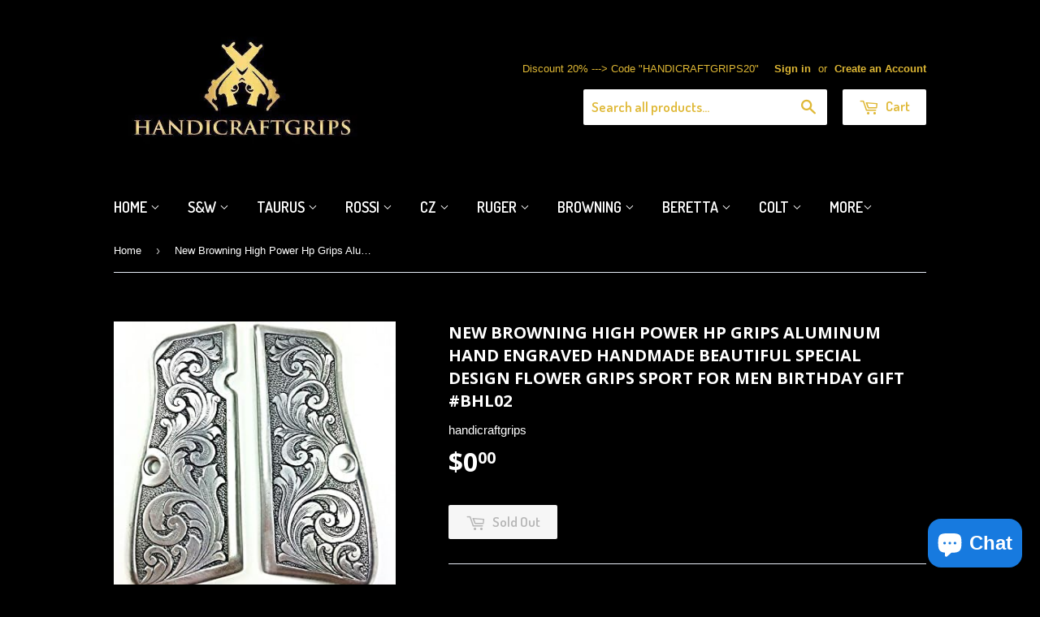

--- FILE ---
content_type: text/html; charset=utf-8
request_url: https://www.handicraftgrips.com/products/new-browning-high-power-hp-grips-aluminum-hand-engraved-handmade-beautiful-special-design-flower-grips-sport-for-men-birthday-gift-bhl02
body_size: 24980
content:
<!doctype html>
<!--[if lt IE 7]><html class="no-js lt-ie9 lt-ie8 lt-ie7" lang="en"> <![endif]-->
<!--[if IE 7]><html class="no-js lt-ie9 lt-ie8" lang="en"> <![endif]-->
<!--[if IE 8]><html class="no-js lt-ie9" lang="en"> <![endif]-->
<!--[if IE 9 ]><html class="ie9 no-js"> <![endif]-->
<!--[if (gt IE 9)|!(IE)]><!--> <html class="no-touch no-js"> <!--<![endif]-->
<head>

  <!-- Basic page needs ================================================== -->
  <meta charset="utf-8">
  <meta http-equiv="X-UA-Compatible" content="IE=edge,chrome=1">

  
  <link rel="shortcut icon" href="//www.handicraftgrips.com/cdn/shop/t/7/assets/favicon.png?v=110244775943198849311509466714" type="image/png" />
  

  <!-- Title and description ================================================== -->
  <title>
  New Browning High Power Hp Grips Aluminum Hand Engraved Handmade Beaut &ndash; handicraftgrips
  </title>


  
    <meta name="description" content="Fit For Model: Browning High Power Pistol 1 Set = Right and Left side of grips Material: Aluminum Condition: New">
  

  <!-- Product meta ================================================== -->
  

  <meta property="og:type" content="product">
  <meta property="og:title" content="New Browning High Power Hp Grips Aluminum Hand Engraved Handmade Beautiful Special Design Flower Grips Sport for Men Birthday Gift #BHL02">
  <meta property="og:url" content="https://www.handicraftgrips.com/products/new-browning-high-power-hp-grips-aluminum-hand-engraved-handmade-beautiful-special-design-flower-grips-sport-for-men-birthday-gift-bhl02">
  
  <meta property="og:image" content="http://www.handicraftgrips.com/cdn/shop/products/51u3vSlWSUL._AC_1024x1024.jpg?v=1703451373">
  <meta property="og:image:secure_url" content="https://www.handicraftgrips.com/cdn/shop/products/51u3vSlWSUL._AC_1024x1024.jpg?v=1703451373">
  
  <meta property="og:image" content="http://www.handicraftgrips.com/cdn/shop/products/71wIU_f743L._AC_SL1024_1024x1024.jpg?v=1703451373">
  <meta property="og:image:secure_url" content="https://www.handicraftgrips.com/cdn/shop/products/71wIU_f743L._AC_SL1024_1024x1024.jpg?v=1703451373">
  
  <meta property="og:image" content="http://www.handicraftgrips.com/cdn/shop/products/517AfewuGLL._AC_1024x1024.jpg?v=1703451373">
  <meta property="og:image:secure_url" content="https://www.handicraftgrips.com/cdn/shop/products/517AfewuGLL._AC_1024x1024.jpg?v=1703451373">
  
  <meta property="og:price:amount" content="0.00">
  <meta property="og:price:currency" content="USD">


  
    <meta property="og:description" content="Fit For Model: Browning High Power Pistol 1 Set = Right and Left side of grips Material: Aluminum Condition: New">
  

  <meta property="og:site_name" content="handicraftgrips">

  


<meta name="twitter:card" content="summary">

  <meta name="twitter:site" content="@handicraftgrips">


  <meta name="twitter:card" content="product">
  <meta name="twitter:title" content="New Browning High Power Hp Grips Aluminum Hand Engraved Handmade Beautiful Special Design Flower Grips Sport for Men Birthday Gift #BHL02">
  <meta name="twitter:description" content="
Fit For Model: Browning High Power Pistol
1 Set = Right and Left side of grips
Material: Aluminum
Condition: New
">
  <meta name="twitter:image" content="https://www.handicraftgrips.com/cdn/shop/products/51u3vSlWSUL._AC_large.jpg?v=1703451373">
  <meta name="twitter:image:width" content="480">
  <meta name="twitter:image:height" content="480">



  <!-- Helpers ================================================== -->
  <link rel="canonical" href="https://www.handicraftgrips.com/products/new-browning-high-power-hp-grips-aluminum-hand-engraved-handmade-beautiful-special-design-flower-grips-sport-for-men-birthday-gift-bhl02">
  <meta name="viewport" content="width=device-width,initial-scale=1">

  
  <!-- Ajaxify Cart Plugin ================================================== -->
  <link href="//www.handicraftgrips.com/cdn/shop/t/7/assets/ajaxify.scss.css?v=51436344656418711961617688872" rel="stylesheet" type="text/css" media="all" />
  

  <!-- CSS ================================================== -->
  <link href="//www.handicraftgrips.com/cdn/shop/t/7/assets/timber.scss.css?v=54936764635404324131753861507" rel="stylesheet" type="text/css" media="all" />
  <link href="//www.handicraftgrips.com/cdn/shop/t/7/assets/a2reviews-custom.css?v=8120415456064448311667890891" rel="stylesheet" type="text/css" media="all" />
  

  
    
    
    <link href="//fonts.googleapis.com/css?family=Open+Sans:700" rel="stylesheet" type="text/css" media="all" />
  


  
    
    
    <link href="//fonts.googleapis.com/css?family=Dosis:600" rel="stylesheet" type="text/css" media="all" />
  



  <!-- Header hook for plugins ================================================== -->
  <script>window.performance && window.performance.mark && window.performance.mark('shopify.content_for_header.start');</script><meta name="google-site-verification" content="W6nOtnkaSryq2Z7wtgkq4pV8i1WStQ3AwQERthpk8J8">
<meta id="shopify-digital-wallet" name="shopify-digital-wallet" content="/15181512/digital_wallets/dialog">
<meta name="shopify-checkout-api-token" content="3205b092af78c9966fb4fb7d8f3aac39">
<meta id="in-context-paypal-metadata" data-shop-id="15181512" data-venmo-supported="true" data-environment="production" data-locale="en_US" data-paypal-v4="true" data-currency="USD">
<link rel="alternate" type="application/json+oembed" href="https://www.handicraftgrips.com/products/new-browning-high-power-hp-grips-aluminum-hand-engraved-handmade-beautiful-special-design-flower-grips-sport-for-men-birthday-gift-bhl02.oembed">
<script async="async" src="/checkouts/internal/preloads.js?locale=en-US"></script>
<script id="shopify-features" type="application/json">{"accessToken":"3205b092af78c9966fb4fb7d8f3aac39","betas":["rich-media-storefront-analytics"],"domain":"www.handicraftgrips.com","predictiveSearch":true,"shopId":15181512,"locale":"en"}</script>
<script>var Shopify = Shopify || {};
Shopify.shop = "handicraftgrips.myshopify.com";
Shopify.locale = "en";
Shopify.currency = {"active":"USD","rate":"1.0"};
Shopify.country = "US";
Shopify.theme = {"name":"Supply","id":163516548,"schema_name":null,"schema_version":null,"theme_store_id":679,"role":"main"};
Shopify.theme.handle = "null";
Shopify.theme.style = {"id":null,"handle":null};
Shopify.cdnHost = "www.handicraftgrips.com/cdn";
Shopify.routes = Shopify.routes || {};
Shopify.routes.root = "/";</script>
<script type="module">!function(o){(o.Shopify=o.Shopify||{}).modules=!0}(window);</script>
<script>!function(o){function n(){var o=[];function n(){o.push(Array.prototype.slice.apply(arguments))}return n.q=o,n}var t=o.Shopify=o.Shopify||{};t.loadFeatures=n(),t.autoloadFeatures=n()}(window);</script>
<script id="shop-js-analytics" type="application/json">{"pageType":"product"}</script>
<script defer="defer" async type="module" src="//www.handicraftgrips.com/cdn/shopifycloud/shop-js/modules/v2/client.init-shop-cart-sync_C5BV16lS.en.esm.js"></script>
<script defer="defer" async type="module" src="//www.handicraftgrips.com/cdn/shopifycloud/shop-js/modules/v2/chunk.common_CygWptCX.esm.js"></script>
<script type="module">
  await import("//www.handicraftgrips.com/cdn/shopifycloud/shop-js/modules/v2/client.init-shop-cart-sync_C5BV16lS.en.esm.js");
await import("//www.handicraftgrips.com/cdn/shopifycloud/shop-js/modules/v2/chunk.common_CygWptCX.esm.js");

  window.Shopify.SignInWithShop?.initShopCartSync?.({"fedCMEnabled":true,"windoidEnabled":true});

</script>
<script>(function() {
  var isLoaded = false;
  function asyncLoad() {
    if (isLoaded) return;
    isLoaded = true;
    var urls = ["https:\/\/api.omegatheme.com\/facebook-chat\/facebook-chat.js?v=1642756122\u0026shop=handicraftgrips.myshopify.com","https:\/\/s1-cdn.a2rev.com\/a2\/1.2.0\/js\/app.js?shop=handicraftgrips.myshopify.com","https:\/\/rio.pwztag.com\/rio.js?shop=handicraftgrips.myshopify.com","https:\/\/coupon-x.premio.io\/assets\/js\/shopify-cx-fronted.js?shop=handicraftgrips.myshopify.com","https:\/\/cdn.one.store\/javascript\/dist\/1.0\/jcr-widget.js?account_id=shopify:handicraftgrips.myshopify.com\u0026shop=handicraftgrips.myshopify.com","https:\/\/cdn.shopify.com\/s\/files\/1\/0184\/4255\/1360\/files\/pinit.v2.min.js?v=1645163498\u0026shop=handicraftgrips.myshopify.com","https:\/\/omnisnippet1.com\/inShop\/Embed\/shopify.js?shop=handicraftgrips.myshopify.com","https:\/\/cdn.nfcube.com\/mintty-b89d76fd50e113af5ef81db11428a007.js?shop=handicraftgrips.myshopify.com"];
    for (var i = 0; i < urls.length; i++) {
      var s = document.createElement('script');
      s.type = 'text/javascript';
      s.async = true;
      s.src = urls[i];
      var x = document.getElementsByTagName('script')[0];
      x.parentNode.insertBefore(s, x);
    }
  };
  if(window.attachEvent) {
    window.attachEvent('onload', asyncLoad);
  } else {
    window.addEventListener('load', asyncLoad, false);
  }
})();</script>
<script id="__st">var __st={"a":15181512,"offset":-39600,"reqid":"24c05e08-d28c-4150-b609-8c1830d42ac3-1768841107","pageurl":"www.handicraftgrips.com\/products\/new-browning-high-power-hp-grips-aluminum-hand-engraved-handmade-beautiful-special-design-flower-grips-sport-for-men-birthday-gift-bhl02","u":"673400f60d9d","p":"product","rtyp":"product","rid":9075880231231};</script>
<script>window.ShopifyPaypalV4VisibilityTracking = true;</script>
<script id="captcha-bootstrap">!function(){'use strict';const t='contact',e='account',n='new_comment',o=[[t,t],['blogs',n],['comments',n],[t,'customer']],c=[[e,'customer_login'],[e,'guest_login'],[e,'recover_customer_password'],[e,'create_customer']],r=t=>t.map((([t,e])=>`form[action*='/${t}']:not([data-nocaptcha='true']) input[name='form_type'][value='${e}']`)).join(','),a=t=>()=>t?[...document.querySelectorAll(t)].map((t=>t.form)):[];function s(){const t=[...o],e=r(t);return a(e)}const i='password',u='form_key',d=['recaptcha-v3-token','g-recaptcha-response','h-captcha-response',i],f=()=>{try{return window.sessionStorage}catch{return}},m='__shopify_v',_=t=>t.elements[u];function p(t,e,n=!1){try{const o=window.sessionStorage,c=JSON.parse(o.getItem(e)),{data:r}=function(t){const{data:e,action:n}=t;return t[m]||n?{data:e,action:n}:{data:t,action:n}}(c);for(const[e,n]of Object.entries(r))t.elements[e]&&(t.elements[e].value=n);n&&o.removeItem(e)}catch(o){console.error('form repopulation failed',{error:o})}}const l='form_type',E='cptcha';function T(t){t.dataset[E]=!0}const w=window,h=w.document,L='Shopify',v='ce_forms',y='captcha';let A=!1;((t,e)=>{const n=(g='f06e6c50-85a8-45c8-87d0-21a2b65856fe',I='https://cdn.shopify.com/shopifycloud/storefront-forms-hcaptcha/ce_storefront_forms_captcha_hcaptcha.v1.5.2.iife.js',D={infoText:'Protected by hCaptcha',privacyText:'Privacy',termsText:'Terms'},(t,e,n)=>{const o=w[L][v],c=o.bindForm;if(c)return c(t,g,e,D).then(n);var r;o.q.push([[t,g,e,D],n]),r=I,A||(h.body.append(Object.assign(h.createElement('script'),{id:'captcha-provider',async:!0,src:r})),A=!0)});var g,I,D;w[L]=w[L]||{},w[L][v]=w[L][v]||{},w[L][v].q=[],w[L][y]=w[L][y]||{},w[L][y].protect=function(t,e){n(t,void 0,e),T(t)},Object.freeze(w[L][y]),function(t,e,n,w,h,L){const[v,y,A,g]=function(t,e,n){const i=e?o:[],u=t?c:[],d=[...i,...u],f=r(d),m=r(i),_=r(d.filter((([t,e])=>n.includes(e))));return[a(f),a(m),a(_),s()]}(w,h,L),I=t=>{const e=t.target;return e instanceof HTMLFormElement?e:e&&e.form},D=t=>v().includes(t);t.addEventListener('submit',(t=>{const e=I(t);if(!e)return;const n=D(e)&&!e.dataset.hcaptchaBound&&!e.dataset.recaptchaBound,o=_(e),c=g().includes(e)&&(!o||!o.value);(n||c)&&t.preventDefault(),c&&!n&&(function(t){try{if(!f())return;!function(t){const e=f();if(!e)return;const n=_(t);if(!n)return;const o=n.value;o&&e.removeItem(o)}(t);const e=Array.from(Array(32),(()=>Math.random().toString(36)[2])).join('');!function(t,e){_(t)||t.append(Object.assign(document.createElement('input'),{type:'hidden',name:u})),t.elements[u].value=e}(t,e),function(t,e){const n=f();if(!n)return;const o=[...t.querySelectorAll(`input[type='${i}']`)].map((({name:t})=>t)),c=[...d,...o],r={};for(const[a,s]of new FormData(t).entries())c.includes(a)||(r[a]=s);n.setItem(e,JSON.stringify({[m]:1,action:t.action,data:r}))}(t,e)}catch(e){console.error('failed to persist form',e)}}(e),e.submit())}));const S=(t,e)=>{t&&!t.dataset[E]&&(n(t,e.some((e=>e===t))),T(t))};for(const o of['focusin','change'])t.addEventListener(o,(t=>{const e=I(t);D(e)&&S(e,y())}));const B=e.get('form_key'),M=e.get(l),P=B&&M;t.addEventListener('DOMContentLoaded',(()=>{const t=y();if(P)for(const e of t)e.elements[l].value===M&&p(e,B);[...new Set([...A(),...v().filter((t=>'true'===t.dataset.shopifyCaptcha))])].forEach((e=>S(e,t)))}))}(h,new URLSearchParams(w.location.search),n,t,e,['guest_login'])})(!0,!0)}();</script>
<script integrity="sha256-4kQ18oKyAcykRKYeNunJcIwy7WH5gtpwJnB7kiuLZ1E=" data-source-attribution="shopify.loadfeatures" defer="defer" src="//www.handicraftgrips.com/cdn/shopifycloud/storefront/assets/storefront/load_feature-a0a9edcb.js" crossorigin="anonymous"></script>
<script data-source-attribution="shopify.dynamic_checkout.dynamic.init">var Shopify=Shopify||{};Shopify.PaymentButton=Shopify.PaymentButton||{isStorefrontPortableWallets:!0,init:function(){window.Shopify.PaymentButton.init=function(){};var t=document.createElement("script");t.src="https://www.handicraftgrips.com/cdn/shopifycloud/portable-wallets/latest/portable-wallets.en.js",t.type="module",document.head.appendChild(t)}};
</script>
<script data-source-attribution="shopify.dynamic_checkout.buyer_consent">
  function portableWalletsHideBuyerConsent(e){var t=document.getElementById("shopify-buyer-consent"),n=document.getElementById("shopify-subscription-policy-button");t&&n&&(t.classList.add("hidden"),t.setAttribute("aria-hidden","true"),n.removeEventListener("click",e))}function portableWalletsShowBuyerConsent(e){var t=document.getElementById("shopify-buyer-consent"),n=document.getElementById("shopify-subscription-policy-button");t&&n&&(t.classList.remove("hidden"),t.removeAttribute("aria-hidden"),n.addEventListener("click",e))}window.Shopify?.PaymentButton&&(window.Shopify.PaymentButton.hideBuyerConsent=portableWalletsHideBuyerConsent,window.Shopify.PaymentButton.showBuyerConsent=portableWalletsShowBuyerConsent);
</script>
<script data-source-attribution="shopify.dynamic_checkout.cart.bootstrap">document.addEventListener("DOMContentLoaded",(function(){function t(){return document.querySelector("shopify-accelerated-checkout-cart, shopify-accelerated-checkout")}if(t())Shopify.PaymentButton.init();else{new MutationObserver((function(e,n){t()&&(Shopify.PaymentButton.init(),n.disconnect())})).observe(document.body,{childList:!0,subtree:!0})}}));
</script>
<link id="shopify-accelerated-checkout-styles" rel="stylesheet" media="screen" href="https://www.handicraftgrips.com/cdn/shopifycloud/portable-wallets/latest/accelerated-checkout-backwards-compat.css" crossorigin="anonymous">
<style id="shopify-accelerated-checkout-cart">
        #shopify-buyer-consent {
  margin-top: 1em;
  display: inline-block;
  width: 100%;
}

#shopify-buyer-consent.hidden {
  display: none;
}

#shopify-subscription-policy-button {
  background: none;
  border: none;
  padding: 0;
  text-decoration: underline;
  font-size: inherit;
  cursor: pointer;
}

#shopify-subscription-policy-button::before {
  box-shadow: none;
}

      </style>

<script>window.performance && window.performance.mark && window.performance.mark('shopify.content_for_header.end');</script>
<script src="//www.handicraftgrips.com/cdn/shop/t/7/assets/ets_cf_config.js?v=30150752787231183531659862860" type="text/javascript"></script>


  <script>window.beans_cjs_id = ''; window.beans_cjs_email = '';</script> 


  

<!--[if lt IE 9]>
<script src="//cdnjs.cloudflare.com/ajax/libs/html5shiv/3.7.2/html5shiv.min.js" type="text/javascript"></script>
<script src="//www.handicraftgrips.com/cdn/shop/t/7/assets/respond.min.js?v=52248677837542619231475651648" type="text/javascript"></script>
<link href="//www.handicraftgrips.com/cdn/shop/t/7/assets/respond-proxy.html" id="respond-proxy" rel="respond-proxy" />
<link href="//www.handicraftgrips.com/search?q=8d828d420c687619ebdecdb460770c07" id="respond-redirect" rel="respond-redirect" />
<script src="//www.handicraftgrips.com/search?q=8d828d420c687619ebdecdb460770c07" type="text/javascript"></script>
<![endif]-->
<!--[if (lte IE 9) ]><script src="//www.handicraftgrips.com/cdn/shop/t/7/assets/match-media.min.js?v=159635276924582161481475651648" type="text/javascript"></script><![endif]-->


  
  

  <script src="//ajax.googleapis.com/ajax/libs/jquery/1.11.0/jquery.min.js" type="text/javascript"></script>
  <script src="//www.handicraftgrips.com/cdn/shop/t/7/assets/modernizr.min.js?v=26620055551102246001475651648" type="text/javascript"></script>

  <!-- "snippets/judgeme_core.liquid" was not rendered, the associated app was uninstalled -->




<script type="text/javascript">var A2_Reviews_Shopify = { domain:"www.handicraftgrips.com", loading_url:"https://static.a2rev.com/icons/loading-orange.svg", settings:{"script_options":false,"observer_active":true,"loadInHead":false,"star_style":"awesome","star_solid":"\u003csvg style=\"color:#FFE100;fill:#FFE100;\" aria-hidden=\"true\" focusable=\"false\" data-prefix=\"fas\" data-icon=\"star\" class=\"svg-inline--fa fa-star fa-w-18\" role=\"img\" xmlns=\"http:\/\/www.w3.org\/2000\/svg\" viewBox=\"0 0 576 512\"\u003e\u003cpath fill=\"currentColor\" d=\"M259.3 17.8L194 150.2 47.9 171.5c-26.2 3.8-36.7 36.1-17.7 54.6l105.7 103-25 145.5c-4.5 26.3 23.2 46 46.4 33.7L288 439.6l130.7 68.7c23.2 12.2 50.9-7.4 46.4-33.7l-25-145.5 105.7-103c19-18.5 8.5-50.8-17.7-54.6L382 150.2 316.7 17.8c-11.7-23.6-45.6-23.9-57.4 0z\"\u003e\u003c\/path\u003e\u003c\/svg\u003e","star_regular":"\u003csvg style=\"color:#c4c4c4;fill:#c4c4c4;\" aria-hidden=\"true\" focusable=\"false\" data-prefix=\"far\" data-icon=\"star\" class=\"svg-inline--fa fa-star fa-w-18\" role=\"img\" xmlns=\"http:\/\/www.w3.org\/2000\/svg\" viewBox=\"0 0 576 512\"\u003e\u003cpath fill=\"currentColor\" d=\"M528.1 171.5L382 150.2 316.7 17.8c-11.7-23.6-45.6-23.9-57.4 0L194 150.2 47.9 171.5c-26.2 3.8-36.7 36.1-17.7 54.6l105.7 103-25 145.5c-4.5 26.3 23.2 46 46.4 33.7L288 439.6l130.7 68.7c23.2 12.2 50.9-7.4 46.4-33.7l-25-145.5 105.7-103c19-18.5 8.5-50.8-17.7-54.6zM388.6 312.3l23.7 138.4L288 385.4l-124.3 65.3 23.7-138.4-100.6-98 139-20.2 62.2-126 62.2 126 139 20.2-100.6 98z\"\u003e\u003c\/path\u003e\u003c\/svg\u003e","star_size":16,"star_on_color":"#FFE100","star_off_color":"#c4c4c4","qa_enabled":true,"lang":"en","show_zero_count":true,"enable_bracket":true,"languages":{"default":"en","reviews":[],"QA":[],"common":[]}}, observer_active:true}</script>


  

<script>
  var __productWizRioProduct = {"id":9075880231231,"title":"New Browning High Power Hp Grips Aluminum Hand Engraved Handmade Beautiful Special Design Flower Grips Sport for Men Birthday Gift #BHL02","handle":"new-browning-high-power-hp-grips-aluminum-hand-engraved-handmade-beautiful-special-design-flower-grips-sport-for-men-birthday-gift-bhl02","description":"\u003cul\u003e\n\u003cli\u003eFit For Model: Browning High Power Pistol\u003c\/li\u003e\n\u003cli\u003e1 Set = Right and Left side of grips\u003c\/li\u003e\n\u003cli\u003eMaterial: Aluminum\u003c\/li\u003e\n\u003cli\u003eCondition: New\u003c\/li\u003e\n\u003c\/ul\u003e\u003cul\u003e\u003c\/ul\u003e\u003cul\u003e\u003c\/ul\u003e\u003cul\u003e\u003c\/ul\u003e\u003cul\u003e\u003c\/ul\u003e\u003cul\u003e\u003c\/ul\u003e\u003cul\u003e\u003c\/ul\u003e\u003cul\u003e\u003c\/ul\u003e\u003cul\u003e\u003c\/ul\u003e\u003cul\u003e\u003c\/ul\u003e\u003cul\u003e\u003c\/ul\u003e\u003cul\u003e\u003c\/ul\u003e\u003cul\u003e\u003c\/ul\u003e\u003cul\u003e\u003c\/ul\u003e\u003cul\u003e\u003c\/ul\u003e\u003cul\u003e\u003c\/ul\u003e\u003cul\u003e\u003c\/ul\u003e\u003cul\u003e\u003c\/ul\u003e\u003cul\u003e\u003c\/ul\u003e\u003cul\u003e\u003c\/ul\u003e\u003cul\u003e\u003c\/ul\u003e\u003cul\u003e\u003c\/ul\u003e\u003cul\u003e\u003c\/ul\u003e\u003cul\u003e\u003c\/ul\u003e\u003cul\u003e\u003c\/ul\u003e\u003cul\u003e\u003c\/ul\u003e\u003cul\u003e\u003c\/ul\u003e\u003cul\u003e\u003c\/ul\u003e\u003cul\u003e\u003c\/ul\u003e\u003cul\u003e\u003c\/ul\u003e\u003cul\u003e\u003c\/ul\u003e\u003cul\u003e\u003c\/ul\u003e\u003cul\u003e\u003c\/ul\u003e\u003cul\u003e\u003c\/ul\u003e\u003cul\u003e\u003c\/ul\u003e\u003cul\u003e\u003c\/ul\u003e\u003cul\u003e\u003c\/ul\u003e\u003cul\u003e\u003c\/ul\u003e\u003cul\u003e\u003c\/ul\u003e\u003cul\u003e\u003c\/ul\u003e\u003cul\u003e\u003c\/ul\u003e\u003cul\u003e\u003c\/ul\u003e\u003cul\u003e\u003c\/ul\u003e\u003cul\u003e\u003c\/ul\u003e\u003cul\u003e\u003c\/ul\u003e\u003cul\u003e\u003c\/ul\u003e","published_at":"2023-12-24T09:56:13-11:00","created_at":"2023-12-24T09:56:13-11:00","vendor":"handicraftgrips","type":"Sports","tags":[],"price":0,"price_min":0,"price_max":0,"available":false,"price_varies":false,"compare_at_price":null,"compare_at_price_min":0,"compare_at_price_max":0,"compare_at_price_varies":false,"variants":[{"id":47455417336127,"title":"Default Title","option1":"Default Title","option2":null,"option3":null,"sku":"FX-USN6-11Z6","requires_shipping":true,"taxable":true,"featured_image":null,"available":false,"name":"New Browning High Power Hp Grips Aluminum Hand Engraved Handmade Beautiful Special Design Flower Grips Sport for Men Birthday Gift #BHL02","public_title":null,"options":["Default Title"],"price":0,"weight":0,"compare_at_price":null,"inventory_quantity":0,"inventory_management":"shopify","inventory_policy":"deny","barcode":null,"requires_selling_plan":false,"selling_plan_allocations":[]}],"images":["\/\/www.handicraftgrips.com\/cdn\/shop\/products\/51u3vSlWSUL._AC.jpg?v=1703451373","\/\/www.handicraftgrips.com\/cdn\/shop\/products\/71wIU_f743L._AC_SL1024.jpg?v=1703451373","\/\/www.handicraftgrips.com\/cdn\/shop\/products\/517AfewuGLL._AC.jpg?v=1703451373","\/\/www.handicraftgrips.com\/cdn\/shop\/products\/41C1Vs24VEL._AC_4505b26d-f67e-46ef-9935-a58a3f749888.jpg?v=1703451373","\/\/www.handicraftgrips.com\/cdn\/shop\/products\/51u3vSlWSUL.jpg?v=1703451373","\/\/www.handicraftgrips.com\/cdn\/shop\/products\/51u3vSlWSUL_c020fb23-c5f9-4967-9b72-70a9823dd13d.jpg?v=1703451373","\/\/www.handicraftgrips.com\/cdn\/shop\/products\/51u3vSlWSUL_e5003a45-7d6f-404a-a4c5-d0f5ec355aa2.jpg?v=1703451373","\/\/www.handicraftgrips.com\/cdn\/shop\/products\/51u3vSlWSUL_026d1fcd-9a62-4408-976b-bb28d48511c2.jpg?v=1703451373","\/\/www.handicraftgrips.com\/cdn\/shop\/products\/51u3vSlWSUL_bf630d80-886a-418b-8a54-193d23f772b6.jpg?v=1703451373","\/\/www.handicraftgrips.com\/cdn\/shop\/products\/51u3vSlWSUL_de2f03e2-5c64-4033-817c-95ce7cd34880.jpg?v=1703451373","\/\/www.handicraftgrips.com\/cdn\/shop\/products\/51u3vSlWSUL_cad4a377-95a1-4aa7-9e38-0a026d47126b.jpg?v=1703451373","\/\/www.handicraftgrips.com\/cdn\/shop\/products\/51u3vSlWSUL_edbe1cbc-2853-4c73-8ca2-e338f7b9f8a9.jpg?v=1703451373","\/\/www.handicraftgrips.com\/cdn\/shop\/products\/51u3vSlWSUL_077b1366-c05f-48ef-9d03-ddad2e88af16.jpg?v=1703451373","\/\/www.handicraftgrips.com\/cdn\/shop\/products\/51u3vSlWSUL_805cd0b8-391c-4fc7-b0d7-7ced4bc3ea3b.jpg?v=1703451373","\/\/www.handicraftgrips.com\/cdn\/shop\/products\/51u3vSlWSUL_4a81cc3b-2de9-4cb5-a9dc-3023e21833c4.jpg?v=1703451373","\/\/www.handicraftgrips.com\/cdn\/shop\/products\/51u3vSlWSUL_e4d77775-2924-4a1b-a93f-1a2c85a79018.jpg?v=1703451373","\/\/www.handicraftgrips.com\/cdn\/shop\/products\/51u3vSlWSUL_bcf6aff5-107c-416b-b019-b47cf39de7a4.jpg?v=1703451373","\/\/www.handicraftgrips.com\/cdn\/shop\/products\/51u3vSlWSUL_ff3f2f79-acaf-4f55-8cf2-bd8657a3b608.jpg?v=1703451373","\/\/www.handicraftgrips.com\/cdn\/shop\/products\/51u3vSlWSUL_8ec943ef-61ca-4f6b-ae37-79ee6bc1e6a1.jpg?v=1703451373","\/\/www.handicraftgrips.com\/cdn\/shop\/products\/51u3vSlWSUL_1949d8e8-8684-4971-b4b8-3cc6a11909e3.jpg?v=1703451373","\/\/www.handicraftgrips.com\/cdn\/shop\/products\/51u3vSlWSUL_11803c1b-57b7-426f-85dd-c34c91e1f938.jpg?v=1703451373","\/\/www.handicraftgrips.com\/cdn\/shop\/products\/51u3vSlWSUL_5dac71e3-977e-416f-9948-ab86bae0423b.jpg?v=1703451373"],"featured_image":"\/\/www.handicraftgrips.com\/cdn\/shop\/products\/51u3vSlWSUL._AC.jpg?v=1703451373","options":["Title"],"media":[{"alt":null,"id":36243742884159,"position":1,"preview_image":{"aspect_ratio":0.891,"height":421,"width":375,"src":"\/\/www.handicraftgrips.com\/cdn\/shop\/products\/51u3vSlWSUL._AC.jpg?v=1703451373"},"aspect_ratio":0.891,"height":421,"media_type":"image","src":"\/\/www.handicraftgrips.com\/cdn\/shop\/products\/51u3vSlWSUL._AC.jpg?v=1703451373","width":375},{"alt":null,"id":36243742916927,"position":2,"preview_image":{"aspect_ratio":1.278,"height":740,"width":946,"src":"\/\/www.handicraftgrips.com\/cdn\/shop\/products\/71wIU_f743L._AC_SL1024.jpg?v=1703451373"},"aspect_ratio":1.278,"height":740,"media_type":"image","src":"\/\/www.handicraftgrips.com\/cdn\/shop\/products\/71wIU_f743L._AC_SL1024.jpg?v=1703451373","width":946},{"alt":null,"id":36243742949695,"position":3,"preview_image":{"aspect_ratio":0.75,"height":500,"width":375,"src":"\/\/www.handicraftgrips.com\/cdn\/shop\/products\/517AfewuGLL._AC.jpg?v=1703451373"},"aspect_ratio":0.75,"height":500,"media_type":"image","src":"\/\/www.handicraftgrips.com\/cdn\/shop\/products\/517AfewuGLL._AC.jpg?v=1703451373","width":375},{"alt":null,"id":36243742982463,"position":4,"preview_image":{"aspect_ratio":1.366,"height":265,"width":362,"src":"\/\/www.handicraftgrips.com\/cdn\/shop\/products\/41C1Vs24VEL._AC_4505b26d-f67e-46ef-9935-a58a3f749888.jpg?v=1703451373"},"aspect_ratio":1.366,"height":265,"media_type":"image","src":"\/\/www.handicraftgrips.com\/cdn\/shop\/products\/41C1Vs24VEL._AC_4505b26d-f67e-46ef-9935-a58a3f749888.jpg?v=1703451373","width":362},{"alt":null,"id":36243743015231,"position":5,"preview_image":{"aspect_ratio":0.75,"height":500,"width":375,"src":"\/\/www.handicraftgrips.com\/cdn\/shop\/products\/51u3vSlWSUL.jpg?v=1703451373"},"aspect_ratio":0.75,"height":500,"media_type":"image","src":"\/\/www.handicraftgrips.com\/cdn\/shop\/products\/51u3vSlWSUL.jpg?v=1703451373","width":375},{"alt":null,"id":36243743047999,"position":6,"preview_image":{"aspect_ratio":0.75,"height":500,"width":375,"src":"\/\/www.handicraftgrips.com\/cdn\/shop\/products\/51u3vSlWSUL_c020fb23-c5f9-4967-9b72-70a9823dd13d.jpg?v=1703451373"},"aspect_ratio":0.75,"height":500,"media_type":"image","src":"\/\/www.handicraftgrips.com\/cdn\/shop\/products\/51u3vSlWSUL_c020fb23-c5f9-4967-9b72-70a9823dd13d.jpg?v=1703451373","width":375},{"alt":null,"id":36243743080767,"position":7,"preview_image":{"aspect_ratio":0.75,"height":500,"width":375,"src":"\/\/www.handicraftgrips.com\/cdn\/shop\/products\/51u3vSlWSUL_e5003a45-7d6f-404a-a4c5-d0f5ec355aa2.jpg?v=1703451373"},"aspect_ratio":0.75,"height":500,"media_type":"image","src":"\/\/www.handicraftgrips.com\/cdn\/shop\/products\/51u3vSlWSUL_e5003a45-7d6f-404a-a4c5-d0f5ec355aa2.jpg?v=1703451373","width":375},{"alt":null,"id":36243743113535,"position":8,"preview_image":{"aspect_ratio":0.75,"height":500,"width":375,"src":"\/\/www.handicraftgrips.com\/cdn\/shop\/products\/51u3vSlWSUL_026d1fcd-9a62-4408-976b-bb28d48511c2.jpg?v=1703451373"},"aspect_ratio":0.75,"height":500,"media_type":"image","src":"\/\/www.handicraftgrips.com\/cdn\/shop\/products\/51u3vSlWSUL_026d1fcd-9a62-4408-976b-bb28d48511c2.jpg?v=1703451373","width":375},{"alt":null,"id":36243743146303,"position":9,"preview_image":{"aspect_ratio":0.75,"height":500,"width":375,"src":"\/\/www.handicraftgrips.com\/cdn\/shop\/products\/51u3vSlWSUL_bf630d80-886a-418b-8a54-193d23f772b6.jpg?v=1703451373"},"aspect_ratio":0.75,"height":500,"media_type":"image","src":"\/\/www.handicraftgrips.com\/cdn\/shop\/products\/51u3vSlWSUL_bf630d80-886a-418b-8a54-193d23f772b6.jpg?v=1703451373","width":375},{"alt":null,"id":36243743179071,"position":10,"preview_image":{"aspect_ratio":0.75,"height":500,"width":375,"src":"\/\/www.handicraftgrips.com\/cdn\/shop\/products\/51u3vSlWSUL_de2f03e2-5c64-4033-817c-95ce7cd34880.jpg?v=1703451373"},"aspect_ratio":0.75,"height":500,"media_type":"image","src":"\/\/www.handicraftgrips.com\/cdn\/shop\/products\/51u3vSlWSUL_de2f03e2-5c64-4033-817c-95ce7cd34880.jpg?v=1703451373","width":375},{"alt":null,"id":36243743211839,"position":11,"preview_image":{"aspect_ratio":0.75,"height":500,"width":375,"src":"\/\/www.handicraftgrips.com\/cdn\/shop\/products\/51u3vSlWSUL_cad4a377-95a1-4aa7-9e38-0a026d47126b.jpg?v=1703451373"},"aspect_ratio":0.75,"height":500,"media_type":"image","src":"\/\/www.handicraftgrips.com\/cdn\/shop\/products\/51u3vSlWSUL_cad4a377-95a1-4aa7-9e38-0a026d47126b.jpg?v=1703451373","width":375},{"alt":null,"id":36243743244607,"position":12,"preview_image":{"aspect_ratio":0.75,"height":500,"width":375,"src":"\/\/www.handicraftgrips.com\/cdn\/shop\/products\/51u3vSlWSUL_edbe1cbc-2853-4c73-8ca2-e338f7b9f8a9.jpg?v=1703451373"},"aspect_ratio":0.75,"height":500,"media_type":"image","src":"\/\/www.handicraftgrips.com\/cdn\/shop\/products\/51u3vSlWSUL_edbe1cbc-2853-4c73-8ca2-e338f7b9f8a9.jpg?v=1703451373","width":375},{"alt":null,"id":36243743277375,"position":13,"preview_image":{"aspect_ratio":0.75,"height":500,"width":375,"src":"\/\/www.handicraftgrips.com\/cdn\/shop\/products\/51u3vSlWSUL_077b1366-c05f-48ef-9d03-ddad2e88af16.jpg?v=1703451373"},"aspect_ratio":0.75,"height":500,"media_type":"image","src":"\/\/www.handicraftgrips.com\/cdn\/shop\/products\/51u3vSlWSUL_077b1366-c05f-48ef-9d03-ddad2e88af16.jpg?v=1703451373","width":375},{"alt":null,"id":36243743310143,"position":14,"preview_image":{"aspect_ratio":0.75,"height":500,"width":375,"src":"\/\/www.handicraftgrips.com\/cdn\/shop\/products\/51u3vSlWSUL_805cd0b8-391c-4fc7-b0d7-7ced4bc3ea3b.jpg?v=1703451373"},"aspect_ratio":0.75,"height":500,"media_type":"image","src":"\/\/www.handicraftgrips.com\/cdn\/shop\/products\/51u3vSlWSUL_805cd0b8-391c-4fc7-b0d7-7ced4bc3ea3b.jpg?v=1703451373","width":375},{"alt":null,"id":36243743342911,"position":15,"preview_image":{"aspect_ratio":0.75,"height":500,"width":375,"src":"\/\/www.handicraftgrips.com\/cdn\/shop\/products\/51u3vSlWSUL_4a81cc3b-2de9-4cb5-a9dc-3023e21833c4.jpg?v=1703451373"},"aspect_ratio":0.75,"height":500,"media_type":"image","src":"\/\/www.handicraftgrips.com\/cdn\/shop\/products\/51u3vSlWSUL_4a81cc3b-2de9-4cb5-a9dc-3023e21833c4.jpg?v=1703451373","width":375},{"alt":null,"id":36243743375679,"position":16,"preview_image":{"aspect_ratio":0.75,"height":500,"width":375,"src":"\/\/www.handicraftgrips.com\/cdn\/shop\/products\/51u3vSlWSUL_e4d77775-2924-4a1b-a93f-1a2c85a79018.jpg?v=1703451373"},"aspect_ratio":0.75,"height":500,"media_type":"image","src":"\/\/www.handicraftgrips.com\/cdn\/shop\/products\/51u3vSlWSUL_e4d77775-2924-4a1b-a93f-1a2c85a79018.jpg?v=1703451373","width":375},{"alt":null,"id":36243743408447,"position":17,"preview_image":{"aspect_ratio":0.75,"height":500,"width":375,"src":"\/\/www.handicraftgrips.com\/cdn\/shop\/products\/51u3vSlWSUL_bcf6aff5-107c-416b-b019-b47cf39de7a4.jpg?v=1703451373"},"aspect_ratio":0.75,"height":500,"media_type":"image","src":"\/\/www.handicraftgrips.com\/cdn\/shop\/products\/51u3vSlWSUL_bcf6aff5-107c-416b-b019-b47cf39de7a4.jpg?v=1703451373","width":375},{"alt":null,"id":36243743441215,"position":18,"preview_image":{"aspect_ratio":0.75,"height":500,"width":375,"src":"\/\/www.handicraftgrips.com\/cdn\/shop\/products\/51u3vSlWSUL_ff3f2f79-acaf-4f55-8cf2-bd8657a3b608.jpg?v=1703451373"},"aspect_ratio":0.75,"height":500,"media_type":"image","src":"\/\/www.handicraftgrips.com\/cdn\/shop\/products\/51u3vSlWSUL_ff3f2f79-acaf-4f55-8cf2-bd8657a3b608.jpg?v=1703451373","width":375},{"alt":null,"id":36243743473983,"position":19,"preview_image":{"aspect_ratio":0.75,"height":500,"width":375,"src":"\/\/www.handicraftgrips.com\/cdn\/shop\/products\/51u3vSlWSUL_8ec943ef-61ca-4f6b-ae37-79ee6bc1e6a1.jpg?v=1703451373"},"aspect_ratio":0.75,"height":500,"media_type":"image","src":"\/\/www.handicraftgrips.com\/cdn\/shop\/products\/51u3vSlWSUL_8ec943ef-61ca-4f6b-ae37-79ee6bc1e6a1.jpg?v=1703451373","width":375},{"alt":null,"id":36243743506751,"position":20,"preview_image":{"aspect_ratio":0.75,"height":500,"width":375,"src":"\/\/www.handicraftgrips.com\/cdn\/shop\/products\/51u3vSlWSUL_1949d8e8-8684-4971-b4b8-3cc6a11909e3.jpg?v=1703451373"},"aspect_ratio":0.75,"height":500,"media_type":"image","src":"\/\/www.handicraftgrips.com\/cdn\/shop\/products\/51u3vSlWSUL_1949d8e8-8684-4971-b4b8-3cc6a11909e3.jpg?v=1703451373","width":375},{"alt":null,"id":36243743539519,"position":21,"preview_image":{"aspect_ratio":0.75,"height":500,"width":375,"src":"\/\/www.handicraftgrips.com\/cdn\/shop\/products\/51u3vSlWSUL_11803c1b-57b7-426f-85dd-c34c91e1f938.jpg?v=1703451373"},"aspect_ratio":0.75,"height":500,"media_type":"image","src":"\/\/www.handicraftgrips.com\/cdn\/shop\/products\/51u3vSlWSUL_11803c1b-57b7-426f-85dd-c34c91e1f938.jpg?v=1703451373","width":375},{"alt":null,"id":36243743572287,"position":22,"preview_image":{"aspect_ratio":0.75,"height":500,"width":375,"src":"\/\/www.handicraftgrips.com\/cdn\/shop\/products\/51u3vSlWSUL_5dac71e3-977e-416f-9948-ab86bae0423b.jpg?v=1703451373"},"aspect_ratio":0.75,"height":500,"media_type":"image","src":"\/\/www.handicraftgrips.com\/cdn\/shop\/products\/51u3vSlWSUL_5dac71e3-977e-416f-9948-ab86bae0423b.jpg?v=1703451373","width":375}],"requires_selling_plan":false,"selling_plan_groups":[],"content":"\u003cul\u003e\n\u003cli\u003eFit For Model: Browning High Power Pistol\u003c\/li\u003e\n\u003cli\u003e1 Set = Right and Left side of grips\u003c\/li\u003e\n\u003cli\u003eMaterial: Aluminum\u003c\/li\u003e\n\u003cli\u003eCondition: New\u003c\/li\u003e\n\u003c\/ul\u003e\u003cul\u003e\u003c\/ul\u003e\u003cul\u003e\u003c\/ul\u003e\u003cul\u003e\u003c\/ul\u003e\u003cul\u003e\u003c\/ul\u003e\u003cul\u003e\u003c\/ul\u003e\u003cul\u003e\u003c\/ul\u003e\u003cul\u003e\u003c\/ul\u003e\u003cul\u003e\u003c\/ul\u003e\u003cul\u003e\u003c\/ul\u003e\u003cul\u003e\u003c\/ul\u003e\u003cul\u003e\u003c\/ul\u003e\u003cul\u003e\u003c\/ul\u003e\u003cul\u003e\u003c\/ul\u003e\u003cul\u003e\u003c\/ul\u003e\u003cul\u003e\u003c\/ul\u003e\u003cul\u003e\u003c\/ul\u003e\u003cul\u003e\u003c\/ul\u003e\u003cul\u003e\u003c\/ul\u003e\u003cul\u003e\u003c\/ul\u003e\u003cul\u003e\u003c\/ul\u003e\u003cul\u003e\u003c\/ul\u003e\u003cul\u003e\u003c\/ul\u003e\u003cul\u003e\u003c\/ul\u003e\u003cul\u003e\u003c\/ul\u003e\u003cul\u003e\u003c\/ul\u003e\u003cul\u003e\u003c\/ul\u003e\u003cul\u003e\u003c\/ul\u003e\u003cul\u003e\u003c\/ul\u003e\u003cul\u003e\u003c\/ul\u003e\u003cul\u003e\u003c\/ul\u003e\u003cul\u003e\u003c\/ul\u003e\u003cul\u003e\u003c\/ul\u003e\u003cul\u003e\u003c\/ul\u003e\u003cul\u003e\u003c\/ul\u003e\u003cul\u003e\u003c\/ul\u003e\u003cul\u003e\u003c\/ul\u003e\u003cul\u003e\u003c\/ul\u003e\u003cul\u003e\u003c\/ul\u003e\u003cul\u003e\u003c\/ul\u003e\u003cul\u003e\u003c\/ul\u003e\u003cul\u003e\u003c\/ul\u003e\u003cul\u003e\u003c\/ul\u003e\u003cul\u003e\u003c\/ul\u003e\u003cul\u003e\u003c\/ul\u003e\u003cul\u003e\u003c\/ul\u003e"};
  if (typeof __productWizRioProduct === 'object' && __productWizRioProduct !== null) {
    __productWizRioProduct.options = [{"name":"Title","position":1,"values":["Default Title"]}];
  }
  var __productWizRioHasOnlyDefaultVariant = true;
  var __productWizRioAssets = null;
  if (typeof __productWizRioAssets === 'string') {
    __productWizRioAssets = JSON.parse(__productWizRioAssets);
  }
  var __productWizRioVariantImages = null;
  var __productWizRioProductOptions = null;
  var __productWizRioProductOptionsSettings = null;
  var __productWizRioShop = null;
  var __productWizRioProductOptionsShop = null;
  var __productWizRioProductGallery = {"disabled":false};
  var __productWizRio = {};
  var __productWizRioOptions = {};
  __productWizRio.moneyFormat = "${{amount}}";
  __productWizRio.moneyFormatWithCurrency = "${{amount}} USD";
  /*rio-start*/
  __productWizRio.theme = 'supply';
  (function() {
    function insertGalleryPlaceholder(e,t){try{var i=__productWizRio.config["breakpoint"];const s="string"==typeof i&&window.matchMedia(`(min-width:${i})`).matches,c=__productWizRio.config[s?"desktop":"mobile"]["vertical"];var o=(()=>{const t=e=>{e=("model"===e.media_type?e.preview_image:e).aspect_ratio;return 1/("number"==typeof e?e:1)};var i=new URL(document.location).searchParams.get("variant")||null;const o=(e=>{const{productRio:t,product:i}=__productWizRio;let o=e;if("string"==typeof o&&(i.variants.find(e=>""+e.id===o)||(o=null)),"string"!=typeof o&&(n=i.variants.find(e=>e.available),o=n?""+n.id:""+i.variants[0].id),!Array.isArray(t)){var l=0<i.media.length?i.media[0]:null,n=i.variants.find(e=>""+e.id===o);if(n){const r=n.featured_media?n.featured_media.id:null;if(r){n=i.media.find(e=>e.id===r);if(n)return n}}return l}{const a=t.find(e=>e.id===o);if(a&&Array.isArray(a.media)&&0<a.media.length)if(c){const d=[];if(a.media.forEach(t=>{var e=i.media.find(e=>""+e.id===t);e&&d.push(e)}),0<d.length)return d}else{const s=a.media[0];l=i.media.find(e=>""+e.id===s);if(l)return l}}return null})(i);if(Array.isArray(o)){i=o.map(e=>t(e));let e=1;return 0<i.length&&(i=Math.max(...i),Number.isFinite(i)&&(e=i)),(100*e).toFixed(3)+"%"}return o?(100*t(o)).toFixed(3)+"%":null})();if("string"!=typeof o)return void console.log("Rio: Gallery placeholder gallery ratio could not be found. Bailing out.");var l=(e=>{var t=__productWizRio.config[s?"desktop":"mobile"]["thumbnails"];if("object"==typeof t){var{orientation:i,container:o,thumbnailWidth:t}=t;if("left"===i||"right"===i){e=Number.parseFloat(e);if(Number.isFinite(e)){e=e/100;if("number"==typeof o){const l=100*o*e;return l.toFixed(3)+"%"}if("number"==typeof t)return t*e+"px"}}}return null})(o),n="string"==typeof l?`calc(${o} - ${l})`:o,r=(()=>{const e=__productWizRio.config[s?"desktop":"mobile"]["maxHeight"];return"string"==typeof e&&e.endsWith("px")&&!c?e:null})(),a="string"==typeof r?`min(${n}, ${r})`:n;const p=document.createElement("div");p.style.display="block",p.style.marginTop="-50px",p.style.pointerEvents="none",p.style.paddingBottom=`calc(${a} + 100px)`,console.log("Rio: Gallery placeholder scale: "+p.style.paddingBottom),p.style.boxSizing="border-box",e.appendChild(p);const g=()=>{p.style.position="absolute",p.style.top=0,p.style.zIndex=-2147483647};document.addEventListener("DOMContentLoaded",()=>{try{0===p.clientHeight&&(console.log("Rio: Gallery placeholder height is 0"),g());var e=`${0===p.clientHeight?window.innerHeight:p.clientHeight}px`;p.style.paddingBottom=null,p.style.overflow="hidden",p.style.height=e,console.log("Rio: Gallery placeholder height: "+p.style.height);const i=document.createElement("span");i.style.wordBreak="break-all",i.style.fontSize="20px",i.style.lineHeight=0,i.style.userSelect="none";let t="";for(let e=0;e<1e4;e+=1)t+="  ";i.innerText=t,p.appendChild(i)}catch(e){console.log("Rio: failed to insert gallery placeholder (2)"),console.log(e)}});const u=new MutationObserver(()=>{try{u.disconnect(),console.log("Rio: rio-media-gallery inflated"),g()}catch(e){console.log("Rio: failed to insert gallery placeholder (3)"),console.log(e)}});var d={childList:!0,subtree:!0};u.observe(t,d),window.addEventListener("load",()=>{try{e.removeChild(p)}catch(e){console.log("Rio: failed to remove gallery placeholder"),console.log(e)}})}catch(e){console.log("Rio: failed to insert gallery placeholder"),console.log(e)}}
    __productWizRio.renderQueue = [];

__productWizRio.queueRender = (...params) => {
  __productWizRio.renderQueue.push(params);

  if (typeof __productWizRio.processRenderQueue === 'function') {
    __productWizRio.processRenderQueue();
  }
};

__productWizRioOptions.renderQueue = [];

__productWizRioOptions.queueRender = (...params) => {
  __productWizRioOptions.renderQueue.push(params);

  if (typeof __productWizRioOptions.processRenderQueue === 'function') {
    __productWizRioOptions.processRenderQueue();
  }
};

function debugLog(...x) {
  console.log(...x);
}

function insertRioOptionsTitleStyle(style) {
  let str = '';

  for (const key of Object.keys(style)) {
    str += `${key}:${style[key]};`;
  }

  const styleElem = document.createElement('style');
  styleElem.textContent = `.rio-product-option-title{${str}}`;
  document.head.appendChild(styleElem);
}

function getComputedStyle(selectorStr, props) {
  return new Promise(resolve => {
    const func = () => {
      if (typeof selectorStr !== 'string' || !Array.isArray(props)) {
        return null;
      }

      const selectors = selectorStr.split('/');
      let root = null;
      let child = null;

      for (const selector of selectors) {
        const isClassName = selector.startsWith('.');
        const isId = selector.startsWith('#');
        const isIdOrClassName = isClassName || isId;
        const name = isIdOrClassName ? selector.substring(1) : selector;
        const element = document.createElement(isIdOrClassName ? 'div' : name);

        if (isClassName) {
          element.classList.add(name);
        }

        if (isId) {
          element.id = name;
        }

        if (root === null) {
          root = element;
        } else {
          child.appendChild(element);
        }

        child = element;
      }

      if (root === null) {
        return null;
      }

      root.style.position = 'absolute';
      root.style.zIndex = -100000;
      const style = {};
      document.body.appendChild(root);
      const computedStyle = window.getComputedStyle(child);

      for (const prop of props) {
        style[prop] = computedStyle.getPropertyValue(prop);
      }

      document.body.removeChild(root);
      return style;
    };

    const safeFunc = () => {
      try {
        return func();
      } catch (err) {
        debugLog(err);
        return null;
      }
    };

    if (document.readyState === 'loading') {
      document.addEventListener('DOMContentLoaded', () => {
        resolve(safeFunc());
      });
    } else {
      resolve(safeFunc());
    }
  });
}

function escapeSelector(selector) {
  if (typeof selector !== 'string') {
    return selector;
  }

  return selector.replace(/"/g, '\\"');
}

function descendantQuerySelector(child, selector) {
  if (!child || typeof selector !== 'string') {
    return null;
  }

  let node = child.parentNode;

  while (node) {
    if (typeof node.matches === 'function' && node.matches(selector)) {
      return node;
    }

    node = node.parentNode;
  }

  return null;
}

function getTheme() {
  return __productWizRio.theme;
}

function getBeforeChild(root, beforeChildSelector) {
  const rootFirstChild = root.firstChild;

  if (!beforeChildSelector) {
    return {
      found: true,
      child: rootFirstChild
    };
  }

  const firstChild = typeof beforeChildSelector === 'function' ? beforeChildSelector(root) : root.querySelector(beforeChildSelector);

  if (firstChild) {
    return {
      found: true,
      child: firstChild
    };
  }

  return {
    found: false,
    child: rootFirstChild
  };
}

let injectRioOptionsDivBeforeChildNotFound = null;

function injectRioOptionsDiv(root, config, style = {}, onInjected = () => {}, beforeChildSelector = null, deferredQueue = false) {
  const rioOptionsClassName = 'rio-options';

  if (!document.querySelector(`.${rioOptionsClassName}`)) {
    debugLog('Inserting rio-options!');
    const rioOptions = document.createElement('div');
    rioOptions.className = rioOptionsClassName;
    rioOptions.style.width = '100%';

    for (const styleItemKey of Object.keys(style)) {
      rioOptions.style[styleItemKey] = style[styleItemKey];
    }

    const {
      child: beforeChild,
      found
    } = getBeforeChild(root, beforeChildSelector);

    if (!found) {
      debugLog(`beforeChildSelector ${beforeChildSelector} not initally found`);
      injectRioOptionsDivBeforeChildNotFound = rioOptions;
    }

    root.insertBefore(rioOptions, beforeChild);
    onInjected(rioOptions);

    if (!deferredQueue) {
      __productWizRioOptions.queueRender(rioOptions, config);
    } else {
      return [rioOptions, config];
    }
  }

  if (injectRioOptionsDivBeforeChildNotFound) {
    const {
      child: beforeChild,
      found
    } = getBeforeChild(root, beforeChildSelector);

    if (found) {
      debugLog(`beforeChildSelector ${beforeChildSelector} found! Moving node position`);
      root.insertBefore(injectRioOptionsDivBeforeChildNotFound, beforeChild);
      injectRioOptionsDivBeforeChildNotFound = null;
    }
  }

  return null;
}

function getCurrentVariantFromUrl() {
  const url = new URL(window.location);
  const variant = url.searchParams.get('variant');

  if (variant) {
    return variant;
  }

  return null;
}

const setInitialVariant = (root, selector = 'select[name="id"]') => {
  const getCurrentVariantFromSelector = () => {
    const elem = root.querySelector(selector);

    if (elem && elem.value) {
      return elem.value;
    }

    return null;
  };

  const setCurrentVariant = id => {
    debugLog(`Setting initial variant to ${id}`);
    __productWizRioOptions.initialSelectedVariantId = id;
  };

  const currentVariantFromUrl = getCurrentVariantFromUrl();

  if (currentVariantFromUrl) {
    setCurrentVariant(currentVariantFromUrl);
    return;
  }

  const currentVariantFromSelector = getCurrentVariantFromSelector();

  if (currentVariantFromSelector) {
    setCurrentVariant(currentVariantFromSelector);
    return;
  }

  if (document.readyState === 'loading') {
    const forceUpdateIfNeeded = () => {
      if (typeof __productWizRioOptions.forceUpdate === 'function') {
        debugLog('Force updating options (current variant DCL)!');

        __productWizRioOptions.forceUpdate();
      }
    };

    document.addEventListener('DOMContentLoaded', () => {
      const currentVariantFromSelectorDcl = getCurrentVariantFromSelector();

      if (currentVariantFromSelectorDcl) {
        setCurrentVariant(currentVariantFromSelectorDcl);
        forceUpdateIfNeeded();
      } else {
        debugLog('Current variant not found on DOMContentLoaded!');
      }
    });
    return;
  }

  debugLog('Current variant not found');
};

function startMutationObserver(options, callback) {
  const observer = new MutationObserver(mutations => {
    mutations.forEach(mutation => {
      callback(mutation);
    });
  });
  observer.observe(document, options);
  return observer;
}

function clickInput(elem, eventQueue) {
  let func;

  if (elem.type === 'radio' || elem.type === 'checkbox') {
    debugLog('Doing radio change');
    elem.checked = true;

    func = () => {
      elem.dispatchEvent(new Event('change', {
        bubbles: true
      }));
    };
  } else {
    debugLog('Doing button click');

    func = () => {
      elem.click();
    };
  }

  if (eventQueue) {
    eventQueue.push(func);
  } else {
    func();
  }
}
    const __productWizRioRioV2 = true;

if (!__productWizRio.config) {
__productWizRio.config = {
  "breakpoint": "769px",
  "mobile": {
    "navigation": false,
    "pagination": false,
    "swipe": true,
    "dark": true,
    "magnify": false,
    "thumbnails": {
      "orientation": "bottom",
      "multiRow": false,
      "thumbnailsPerRow": 4,
      "navigation": true
    },
    "lightBox": true,
    "lightBoxZoom": 2,
    "maxHeight": "1024px"
  },
  "desktop": {
    "navigation": false,
    "pagination": false,
    "swipe": true,
    "dark": true,
    "magnify": false,
    "thumbnails": {
      "orientation": "bottom",
      "multiRow": false,
      "thumbnailsPerRow": 4,
      "navigation": true
    },
    "lightBox": true,
    "lightBoxZoom": 2,
    "maxHeight": "1024px"
  },
  "galaxio": "{\"mobile\":{\"layout\":\"bottom-thumbnails\",\"layoutStackedSpacing\":1,\"thumbnailImageFit\":\"none\",\"thumbnailSpacing\":1,\"thumbnailSpacingFromImage\":1,\"thumbnailsHorizontal\":{\"type\":\"responsive\",\"responsive\":{\"thumbnailsPerRow\":4},\"fixed\":{\"thumbnailWidth\":110}},\"thumbnailsVertical\":{\"type\":\"responsive\",\"responsive\":{\"container\":0.25},\"fixed\":{\"thumbnailWidth\":110}},\"thumbnailCarousel\":true,\"thumbnailCarouselSettings\":{\"arrowSize\":5,\"arrowColorFill\":\"rgba(255, 255, 255, 1)\",\"arrowColorBackground\":\"rgba(0, 0, 0, 0.5)\"},\"thumbnailBorderSelected\":{\"style\":\"solid\",\"color\":\"rgb(0, 0, 0)\",\"thickness\":1,\"radius\":0},\"thumbnailBorderUnselected\":{\"style\":\"solid\",\"color\":null,\"thickness\":1,\"radius\":0},\"imageFit\":\"natural\",\"imageFitCustom\":500,\"imageBorder\":{\"style\":\"solid\",\"color\":null,\"thickness\":1,\"radius\":0},\"simulateTouch\":false,\"preloadNextImage\":false,\"slideTransition\":\"scroll\",\"slideLoopInfinite\":false,\"slideCircular\":false,\"arrows\":false,\"arrowSettings\":{\"type\":\"oval\",\"size\":5,\"colorFill\":\"rgba(255, 255, 255, 1)\",\"colorBackground\":\"rgba(0, 0, 0, 0.3)\"},\"zoomType\":\"lightBox\",\"zoomSettings\":{\"lightBoxZoom\":2,\"magnifyZoom\":2},\"pagination\":false,\"paginationSettings\":{\"type\":\"standard\",\"clickable\":false,\"size\":3,\"spacing\":3,\"spacingFromImage\":0,\"standardColors\":{\"selected\":\"rgba(0, 0, 0, 0.75)\",\"unselected\":\"rgba(0, 0, 0, 0.2)\"},\"numericColors\":{\"selectedBackground\":\"rgba(0, 0, 0, 0.75)\",\"unselectedBackground\":\"rgba(0, 0, 0, 0.2)\",\"selectedFill\":\"rgba(255, 255, 255, 1)\",\"unselectedFill\":\"rgba(0, 0, 0, 1)\"}}},\"desktop\":{\"layout\":\"bottom-thumbnails\",\"layoutStackedSpacing\":1,\"thumbnailImageFit\":\"none\",\"thumbnailSpacing\":1,\"thumbnailSpacingFromImage\":1,\"thumbnailsHorizontal\":{\"type\":\"responsive\",\"responsive\":{\"thumbnailsPerRow\":4},\"fixed\":{\"thumbnailWidth\":110}},\"thumbnailsVertical\":{\"type\":\"responsive\",\"responsive\":{\"container\":0.25},\"fixed\":{\"thumbnailWidth\":110}},\"thumbnailCarousel\":true,\"thumbnailCarouselSettings\":{\"arrowSize\":5,\"arrowColorFill\":\"rgba(255, 255, 255, 1)\",\"arrowColorBackground\":\"rgba(0, 0, 0, 0.5)\"},\"thumbnailBorderSelected\":{\"style\":\"solid\",\"color\":\"rgb(0, 0, 0)\",\"thickness\":1,\"radius\":0},\"thumbnailBorderUnselected\":{\"style\":\"solid\",\"color\":null,\"thickness\":1,\"radius\":0},\"imageFit\":\"natural\",\"imageFitCustom\":500,\"imageBorder\":{\"style\":\"solid\",\"color\":null,\"thickness\":1,\"radius\":0},\"simulateTouch\":false,\"preloadNextImage\":false,\"slideTransition\":\"scroll\",\"slideLoopInfinite\":false,\"slideCircular\":false,\"arrows\":false,\"arrowSettings\":{\"type\":\"oval\",\"size\":5,\"colorFill\":\"rgba(255, 255, 255, 1)\",\"colorBackground\":\"rgba(0, 0, 0, 0.3)\"},\"zoomType\":\"lightBox\",\"zoomSettings\":{\"lightBoxZoom\":2,\"magnifyZoom\":2},\"pagination\":false,\"paginationSettings\":{\"type\":\"standard\",\"clickable\":false,\"size\":3,\"spacing\":3,\"spacingFromImage\":0,\"standardColors\":{\"selected\":\"rgba(0, 0, 0, 0.75)\",\"unselected\":\"rgba(0, 0, 0, 0.2)\"},\"numericColors\":{\"selectedBackground\":\"rgba(0, 0, 0, 0.75)\",\"unselectedBackground\":\"rgba(0, 0, 0, 0.2)\",\"selectedFill\":\"rgba(255, 255, 255, 1)\",\"unselectedFill\":\"rgba(0, 0, 0, 1)\"}}},\"settings\":{\"video\":{\"html5Player\":false,\"autoPlay\":true,\"muted\":false,\"controls\":true,\"loop\":true},\"externalVideo\":{\"autoPlay\":true,\"muted\":false,\"controls\":true},\"model\":{\"autoRotate\":true},\"lightBoxBackgroundColor\":\"rgb(0, 0, 0)\",\"disableArrowsWithMedia\":false,\"breakpoint\":\"769px\"}}"
};
}

const variantImages = addedNode => {
  try {
    const isEntry = addedNode.className.indexOf('product-photo-container') > -1;

    if (isEntry) {
      const container = addedNode.parentElement;

      if (container && !__productWizRio.finishedInjection) {
        const newContainer = container.cloneNode(false);
        newContainer.style.position = 'relative';
        newContainer.style.paddingBottom = '25px';
        const gallery = document.createElement('div');
        gallery.className = 'rio-media-gallery';
        newContainer.appendChild(gallery);
        insertGalleryPlaceholder(newContainer, gallery);
        container.parentElement.replaceChild(newContainer, container);
        __productWizRio.finishedInjection = true;
      }
    }
  } catch (err) {}
};

const options = () => {
  let addToCartFormElement = null;

  __productWizRioOptions.onChange = currentOptions => {
    if (!addToCartFormElement) {
      debugLog('Could not find add to cart form element');
    }

    const productOptions = __productWizRioProduct.options;
    const currentOptionsWithIndexes = currentOptions.map(currentOption => {
      const optionIndex = productOptions.findIndex(x => x.name === currentOption.id);

      if (optionIndex > -1) {
        const option = productOptions[optionIndex];
        const optionValueIndex = option.values.findIndex(x => currentOption.value === x);

        if (optionValueIndex > -1) {
          return { ...currentOption,
            index: optionIndex,
            valueIndex: optionValueIndex
          };
        }
      }

      debugLog('Could not find option index:');
      debugLog(currentOption);
      return null;
    }).filter(x => x !== null);
    const eventQueue = [];

    for (const option of currentOptionsWithIndexes) {
      const selectorStr = `select.single-option-selector[data-option="option${option.index + 1}"]`;
      const selector = addToCartFormElement.querySelector(selectorStr);

      if (selector) {
        selector.selectedIndex = option.valueIndex;
        eventQueue.push(() => {
          selector.dispatchEvent(new Event('change', {
            bubbles: true
          }));
        });
      } else {
        debugLog(`Could not find query selector ${selectorStr}`);
      }
    }

    eventQueue.forEach(item => {
      item();
    });
  };

  const hideElements = root => {
    root.querySelectorAll('select.single-option-selector').forEach(elem => {
      elem.parentNode.style.display = 'none';
    });
  };

  const renderProductPage = mutation => {
    Array.from(mutation.addedNodes).forEach(addedNode => {
      const addToCartForm = descendantQuerySelector(addedNode, 'form[action="/cart/add"]');

      if (addToCartForm) {
        injectRioOptionsDiv(addToCartForm, __productWizRioOptions, {
          paddingBottom: '5px'
        }, () => {
          setInitialVariant(addToCartForm);
          addToCartFormElement = addToCartForm;
        }, 'select[name="id"]');
        hideElements(addToCartForm);
      }
    });
  };

  const observer = startMutationObserver({
    childList: true,
    subtree: true
  }, mutation => {
    renderProductPage(mutation);
  });
  window.addEventListener('load', () => {
    observer.disconnect();
  });
};
    (() => {
      const product = __productWizRioProduct;
      const productMetafield = __productWizRioVariantImages;
      const shopMetafield = __productWizRioShop;
      const productGalleryMetafield = __productWizRioProductGallery;
      __productWizRio.enabled = false;
      if (product && Array.isArray(product.media) && product.media.length > 0) {
        const hasVariantImages = productMetafield && productMetafield.enabled && !productMetafield.empty;
        const variantImagesInit = (!shopMetafield || !shopMetafield.disabled) && hasVariantImages;
        const productGalleryDisabledWithTag = Array.isArray(product.tags) && product.tags.includes('vw-disable-product-gallery');
        const productGalleryInit = productGalleryMetafield && !productGalleryMetafield.disabled && !productGalleryDisabledWithTag;
        if (variantImagesInit || productGalleryInit) {
          __productWizRio.enabled = true;
          __productWizRio.product = product;
          if (variantImagesInit) {
            __productWizRio.productRio = productMetafield.mapping;
            __productWizRio.imageFilenames = productMetafield.imageFilenames;
            __productWizRio.mediaSettings = productMetafield.mediaSettings;
          }
        }
      }
      if (__productWizRio.enabled) {
        
        const callback = (mutation) => {
          Array.from(mutation.addedNodes).forEach((addedNode) => {
            if (typeof addedNode.className === 'string') {
              variantImages(addedNode);
            }
          });
        };
        const observer = startMutationObserver(
          { childList: true, subtree: true },
          (mutation) => callback(mutation)
        );
        window.addEventListener('load', () => {
          observer.disconnect();
        });
        
        
      }
    })();
    
    (() => {
      const product = __productWizRioProduct;
      const productMetafield = __productWizRioProductOptions;
      const shopMetafield = __productWizRioProductOptionsShop;
      __productWizRioOptions.enabled = false;
      const productOptionsEnabled = !shopMetafield || !shopMetafield.disabled;
      if (productOptionsEnabled) {
        const hasVariants = product && !__productWizRioHasOnlyDefaultVariant;
        const productOptionEnabled = productMetafield && productMetafield.enabled;
        if (hasVariants && productOptionEnabled) {
          __productWizRioOptions.enabled = true;
          __productWizRioOptions.product = product;
          __productWizRioOptions.options = productMetafield.options;
          __productWizRioOptions.settings = productMetafield.settings;
        }
      }
      if (__productWizRioOptions.enabled) {
        options();
      }
    })()
    
  })();
</script>
<link rel="stylesheet" href="//www.handicraftgrips.com/cdn/shop/t/7/assets/productwiz-rio.min.css?v=66988276261347786001642515846">
<script async src="//www.handicraftgrips.com/cdn/shop/t/7/assets/productwiz-rio.min.js?v=175671775133537024111686834736"></script>




  

<script src="https://cdn.shopify.com/extensions/7bc9bb47-adfa-4267-963e-cadee5096caf/inbox-1252/assets/inbox-chat-loader.js" type="text/javascript" defer="defer"></script>
<link href="https://monorail-edge.shopifysvc.com" rel="dns-prefetch">
<script>(function(){if ("sendBeacon" in navigator && "performance" in window) {try {var session_token_from_headers = performance.getEntriesByType('navigation')[0].serverTiming.find(x => x.name == '_s').description;} catch {var session_token_from_headers = undefined;}var session_cookie_matches = document.cookie.match(/_shopify_s=([^;]*)/);var session_token_from_cookie = session_cookie_matches && session_cookie_matches.length === 2 ? session_cookie_matches[1] : "";var session_token = session_token_from_headers || session_token_from_cookie || "";function handle_abandonment_event(e) {var entries = performance.getEntries().filter(function(entry) {return /monorail-edge.shopifysvc.com/.test(entry.name);});if (!window.abandonment_tracked && entries.length === 0) {window.abandonment_tracked = true;var currentMs = Date.now();var navigation_start = performance.timing.navigationStart;var payload = {shop_id: 15181512,url: window.location.href,navigation_start,duration: currentMs - navigation_start,session_token,page_type: "product"};window.navigator.sendBeacon("https://monorail-edge.shopifysvc.com/v1/produce", JSON.stringify({schema_id: "online_store_buyer_site_abandonment/1.1",payload: payload,metadata: {event_created_at_ms: currentMs,event_sent_at_ms: currentMs}}));}}window.addEventListener('pagehide', handle_abandonment_event);}}());</script>
<script id="web-pixels-manager-setup">(function e(e,d,r,n,o){if(void 0===o&&(o={}),!Boolean(null===(a=null===(i=window.Shopify)||void 0===i?void 0:i.analytics)||void 0===a?void 0:a.replayQueue)){var i,a;window.Shopify=window.Shopify||{};var t=window.Shopify;t.analytics=t.analytics||{};var s=t.analytics;s.replayQueue=[],s.publish=function(e,d,r){return s.replayQueue.push([e,d,r]),!0};try{self.performance.mark("wpm:start")}catch(e){}var l=function(){var e={modern:/Edge?\/(1{2}[4-9]|1[2-9]\d|[2-9]\d{2}|\d{4,})\.\d+(\.\d+|)|Firefox\/(1{2}[4-9]|1[2-9]\d|[2-9]\d{2}|\d{4,})\.\d+(\.\d+|)|Chrom(ium|e)\/(9{2}|\d{3,})\.\d+(\.\d+|)|(Maci|X1{2}).+ Version\/(15\.\d+|(1[6-9]|[2-9]\d|\d{3,})\.\d+)([,.]\d+|)( \(\w+\)|)( Mobile\/\w+|) Safari\/|Chrome.+OPR\/(9{2}|\d{3,})\.\d+\.\d+|(CPU[ +]OS|iPhone[ +]OS|CPU[ +]iPhone|CPU IPhone OS|CPU iPad OS)[ +]+(15[._]\d+|(1[6-9]|[2-9]\d|\d{3,})[._]\d+)([._]\d+|)|Android:?[ /-](13[3-9]|1[4-9]\d|[2-9]\d{2}|\d{4,})(\.\d+|)(\.\d+|)|Android.+Firefox\/(13[5-9]|1[4-9]\d|[2-9]\d{2}|\d{4,})\.\d+(\.\d+|)|Android.+Chrom(ium|e)\/(13[3-9]|1[4-9]\d|[2-9]\d{2}|\d{4,})\.\d+(\.\d+|)|SamsungBrowser\/([2-9]\d|\d{3,})\.\d+/,legacy:/Edge?\/(1[6-9]|[2-9]\d|\d{3,})\.\d+(\.\d+|)|Firefox\/(5[4-9]|[6-9]\d|\d{3,})\.\d+(\.\d+|)|Chrom(ium|e)\/(5[1-9]|[6-9]\d|\d{3,})\.\d+(\.\d+|)([\d.]+$|.*Safari\/(?![\d.]+ Edge\/[\d.]+$))|(Maci|X1{2}).+ Version\/(10\.\d+|(1[1-9]|[2-9]\d|\d{3,})\.\d+)([,.]\d+|)( \(\w+\)|)( Mobile\/\w+|) Safari\/|Chrome.+OPR\/(3[89]|[4-9]\d|\d{3,})\.\d+\.\d+|(CPU[ +]OS|iPhone[ +]OS|CPU[ +]iPhone|CPU IPhone OS|CPU iPad OS)[ +]+(10[._]\d+|(1[1-9]|[2-9]\d|\d{3,})[._]\d+)([._]\d+|)|Android:?[ /-](13[3-9]|1[4-9]\d|[2-9]\d{2}|\d{4,})(\.\d+|)(\.\d+|)|Mobile Safari.+OPR\/([89]\d|\d{3,})\.\d+\.\d+|Android.+Firefox\/(13[5-9]|1[4-9]\d|[2-9]\d{2}|\d{4,})\.\d+(\.\d+|)|Android.+Chrom(ium|e)\/(13[3-9]|1[4-9]\d|[2-9]\d{2}|\d{4,})\.\d+(\.\d+|)|Android.+(UC? ?Browser|UCWEB|U3)[ /]?(15\.([5-9]|\d{2,})|(1[6-9]|[2-9]\d|\d{3,})\.\d+)\.\d+|SamsungBrowser\/(5\.\d+|([6-9]|\d{2,})\.\d+)|Android.+MQ{2}Browser\/(14(\.(9|\d{2,})|)|(1[5-9]|[2-9]\d|\d{3,})(\.\d+|))(\.\d+|)|K[Aa][Ii]OS\/(3\.\d+|([4-9]|\d{2,})\.\d+)(\.\d+|)/},d=e.modern,r=e.legacy,n=navigator.userAgent;return n.match(d)?"modern":n.match(r)?"legacy":"unknown"}(),u="modern"===l?"modern":"legacy",c=(null!=n?n:{modern:"",legacy:""})[u],f=function(e){return[e.baseUrl,"/wpm","/b",e.hashVersion,"modern"===e.buildTarget?"m":"l",".js"].join("")}({baseUrl:d,hashVersion:r,buildTarget:u}),m=function(e){var d=e.version,r=e.bundleTarget,n=e.surface,o=e.pageUrl,i=e.monorailEndpoint;return{emit:function(e){var a=e.status,t=e.errorMsg,s=(new Date).getTime(),l=JSON.stringify({metadata:{event_sent_at_ms:s},events:[{schema_id:"web_pixels_manager_load/3.1",payload:{version:d,bundle_target:r,page_url:o,status:a,surface:n,error_msg:t},metadata:{event_created_at_ms:s}}]});if(!i)return console&&console.warn&&console.warn("[Web Pixels Manager] No Monorail endpoint provided, skipping logging."),!1;try{return self.navigator.sendBeacon.bind(self.navigator)(i,l)}catch(e){}var u=new XMLHttpRequest;try{return u.open("POST",i,!0),u.setRequestHeader("Content-Type","text/plain"),u.send(l),!0}catch(e){return console&&console.warn&&console.warn("[Web Pixels Manager] Got an unhandled error while logging to Monorail."),!1}}}}({version:r,bundleTarget:l,surface:e.surface,pageUrl:self.location.href,monorailEndpoint:e.monorailEndpoint});try{o.browserTarget=l,function(e){var d=e.src,r=e.async,n=void 0===r||r,o=e.onload,i=e.onerror,a=e.sri,t=e.scriptDataAttributes,s=void 0===t?{}:t,l=document.createElement("script"),u=document.querySelector("head"),c=document.querySelector("body");if(l.async=n,l.src=d,a&&(l.integrity=a,l.crossOrigin="anonymous"),s)for(var f in s)if(Object.prototype.hasOwnProperty.call(s,f))try{l.dataset[f]=s[f]}catch(e){}if(o&&l.addEventListener("load",o),i&&l.addEventListener("error",i),u)u.appendChild(l);else{if(!c)throw new Error("Did not find a head or body element to append the script");c.appendChild(l)}}({src:f,async:!0,onload:function(){if(!function(){var e,d;return Boolean(null===(d=null===(e=window.Shopify)||void 0===e?void 0:e.analytics)||void 0===d?void 0:d.initialized)}()){var d=window.webPixelsManager.init(e)||void 0;if(d){var r=window.Shopify.analytics;r.replayQueue.forEach((function(e){var r=e[0],n=e[1],o=e[2];d.publishCustomEvent(r,n,o)})),r.replayQueue=[],r.publish=d.publishCustomEvent,r.visitor=d.visitor,r.initialized=!0}}},onerror:function(){return m.emit({status:"failed",errorMsg:"".concat(f," has failed to load")})},sri:function(e){var d=/^sha384-[A-Za-z0-9+/=]+$/;return"string"==typeof e&&d.test(e)}(c)?c:"",scriptDataAttributes:o}),m.emit({status:"loading"})}catch(e){m.emit({status:"failed",errorMsg:(null==e?void 0:e.message)||"Unknown error"})}}})({shopId: 15181512,storefrontBaseUrl: "https://www.handicraftgrips.com",extensionsBaseUrl: "https://extensions.shopifycdn.com/cdn/shopifycloud/web-pixels-manager",monorailEndpoint: "https://monorail-edge.shopifysvc.com/unstable/produce_batch",surface: "storefront-renderer",enabledBetaFlags: ["2dca8a86"],webPixelsConfigList: [{"id":"836567359","configuration":"{\"config\":\"{\\\"pixel_id\\\":\\\"AW-389436318\\\",\\\"target_country\\\":\\\"US\\\",\\\"gtag_events\\\":[{\\\"type\\\":\\\"search\\\",\\\"action_label\\\":\\\"AW-389436318\\\/GRwzCNK26_8BEJ6n2bkB\\\"},{\\\"type\\\":\\\"begin_checkout\\\",\\\"action_label\\\":\\\"AW-389436318\\\/fQEtCM-26_8BEJ6n2bkB\\\"},{\\\"type\\\":\\\"view_item\\\",\\\"action_label\\\":[\\\"AW-389436318\\\/segqCMm26_8BEJ6n2bkB\\\",\\\"MC-ZPLEHEVYWE\\\"]},{\\\"type\\\":\\\"purchase\\\",\\\"action_label\\\":[\\\"AW-389436318\\\/CuXUCMa26_8BEJ6n2bkB\\\",\\\"MC-ZPLEHEVYWE\\\"]},{\\\"type\\\":\\\"page_view\\\",\\\"action_label\\\":[\\\"AW-389436318\\\/qhD_CMO26_8BEJ6n2bkB\\\",\\\"MC-ZPLEHEVYWE\\\"]},{\\\"type\\\":\\\"add_payment_info\\\",\\\"action_label\\\":\\\"AW-389436318\\\/QUysCNW26_8BEJ6n2bkB\\\"},{\\\"type\\\":\\\"add_to_cart\\\",\\\"action_label\\\":\\\"AW-389436318\\\/LbrqCMy26_8BEJ6n2bkB\\\"}],\\\"enable_monitoring_mode\\\":false}\"}","eventPayloadVersion":"v1","runtimeContext":"OPEN","scriptVersion":"b2a88bafab3e21179ed38636efcd8a93","type":"APP","apiClientId":1780363,"privacyPurposes":[],"dataSharingAdjustments":{"protectedCustomerApprovalScopes":["read_customer_address","read_customer_email","read_customer_name","read_customer_personal_data","read_customer_phone"]}},{"id":"306020671","configuration":"{\"pixel_id\":\"948489745345445\",\"pixel_type\":\"facebook_pixel\",\"metaapp_system_user_token\":\"-\"}","eventPayloadVersion":"v1","runtimeContext":"OPEN","scriptVersion":"ca16bc87fe92b6042fbaa3acc2fbdaa6","type":"APP","apiClientId":2329312,"privacyPurposes":["ANALYTICS","MARKETING","SALE_OF_DATA"],"dataSharingAdjustments":{"protectedCustomerApprovalScopes":["read_customer_address","read_customer_email","read_customer_name","read_customer_personal_data","read_customer_phone"]}},{"id":"167706943","configuration":"{\"tagID\":\"2612493720572\"}","eventPayloadVersion":"v1","runtimeContext":"STRICT","scriptVersion":"18031546ee651571ed29edbe71a3550b","type":"APP","apiClientId":3009811,"privacyPurposes":["ANALYTICS","MARKETING","SALE_OF_DATA"],"dataSharingAdjustments":{"protectedCustomerApprovalScopes":["read_customer_address","read_customer_email","read_customer_name","read_customer_personal_data","read_customer_phone"]}},{"id":"shopify-app-pixel","configuration":"{}","eventPayloadVersion":"v1","runtimeContext":"STRICT","scriptVersion":"0450","apiClientId":"shopify-pixel","type":"APP","privacyPurposes":["ANALYTICS","MARKETING"]},{"id":"shopify-custom-pixel","eventPayloadVersion":"v1","runtimeContext":"LAX","scriptVersion":"0450","apiClientId":"shopify-pixel","type":"CUSTOM","privacyPurposes":["ANALYTICS","MARKETING"]}],isMerchantRequest: false,initData: {"shop":{"name":"handicraftgrips","paymentSettings":{"currencyCode":"USD"},"myshopifyDomain":"handicraftgrips.myshopify.com","countryCode":"US","storefrontUrl":"https:\/\/www.handicraftgrips.com"},"customer":null,"cart":null,"checkout":null,"productVariants":[{"price":{"amount":0.0,"currencyCode":"USD"},"product":{"title":"New Browning High Power Hp Grips Aluminum Hand Engraved Handmade Beautiful Special Design Flower Grips Sport for Men Birthday Gift #BHL02","vendor":"handicraftgrips","id":"9075880231231","untranslatedTitle":"New Browning High Power Hp Grips Aluminum Hand Engraved Handmade Beautiful Special Design Flower Grips Sport for Men Birthday Gift #BHL02","url":"\/products\/new-browning-high-power-hp-grips-aluminum-hand-engraved-handmade-beautiful-special-design-flower-grips-sport-for-men-birthday-gift-bhl02","type":"Sports"},"id":"47455417336127","image":{"src":"\/\/www.handicraftgrips.com\/cdn\/shop\/products\/51u3vSlWSUL._AC.jpg?v=1703451373"},"sku":"FX-USN6-11Z6","title":"Default Title","untranslatedTitle":"Default Title"}],"purchasingCompany":null},},"https://www.handicraftgrips.com/cdn","fcfee988w5aeb613cpc8e4bc33m6693e112",{"modern":"","legacy":""},{"shopId":"15181512","storefrontBaseUrl":"https:\/\/www.handicraftgrips.com","extensionBaseUrl":"https:\/\/extensions.shopifycdn.com\/cdn\/shopifycloud\/web-pixels-manager","surface":"storefront-renderer","enabledBetaFlags":"[\"2dca8a86\"]","isMerchantRequest":"false","hashVersion":"fcfee988w5aeb613cpc8e4bc33m6693e112","publish":"custom","events":"[[\"page_viewed\",{}],[\"product_viewed\",{\"productVariant\":{\"price\":{\"amount\":0.0,\"currencyCode\":\"USD\"},\"product\":{\"title\":\"New Browning High Power Hp Grips Aluminum Hand Engraved Handmade Beautiful Special Design Flower Grips Sport for Men Birthday Gift #BHL02\",\"vendor\":\"handicraftgrips\",\"id\":\"9075880231231\",\"untranslatedTitle\":\"New Browning High Power Hp Grips Aluminum Hand Engraved Handmade Beautiful Special Design Flower Grips Sport for Men Birthday Gift #BHL02\",\"url\":\"\/products\/new-browning-high-power-hp-grips-aluminum-hand-engraved-handmade-beautiful-special-design-flower-grips-sport-for-men-birthday-gift-bhl02\",\"type\":\"Sports\"},\"id\":\"47455417336127\",\"image\":{\"src\":\"\/\/www.handicraftgrips.com\/cdn\/shop\/products\/51u3vSlWSUL._AC.jpg?v=1703451373\"},\"sku\":\"FX-USN6-11Z6\",\"title\":\"Default Title\",\"untranslatedTitle\":\"Default Title\"}}]]"});</script><script>
  window.ShopifyAnalytics = window.ShopifyAnalytics || {};
  window.ShopifyAnalytics.meta = window.ShopifyAnalytics.meta || {};
  window.ShopifyAnalytics.meta.currency = 'USD';
  var meta = {"product":{"id":9075880231231,"gid":"gid:\/\/shopify\/Product\/9075880231231","vendor":"handicraftgrips","type":"Sports","handle":"new-browning-high-power-hp-grips-aluminum-hand-engraved-handmade-beautiful-special-design-flower-grips-sport-for-men-birthday-gift-bhl02","variants":[{"id":47455417336127,"price":0,"name":"New Browning High Power Hp Grips Aluminum Hand Engraved Handmade Beautiful Special Design Flower Grips Sport for Men Birthday Gift #BHL02","public_title":null,"sku":"FX-USN6-11Z6"}],"remote":false},"page":{"pageType":"product","resourceType":"product","resourceId":9075880231231,"requestId":"24c05e08-d28c-4150-b609-8c1830d42ac3-1768841107"}};
  for (var attr in meta) {
    window.ShopifyAnalytics.meta[attr] = meta[attr];
  }
</script>
<script class="analytics">
  (function () {
    var customDocumentWrite = function(content) {
      var jquery = null;

      if (window.jQuery) {
        jquery = window.jQuery;
      } else if (window.Checkout && window.Checkout.$) {
        jquery = window.Checkout.$;
      }

      if (jquery) {
        jquery('body').append(content);
      }
    };

    var hasLoggedConversion = function(token) {
      if (token) {
        return document.cookie.indexOf('loggedConversion=' + token) !== -1;
      }
      return false;
    }

    var setCookieIfConversion = function(token) {
      if (token) {
        var twoMonthsFromNow = new Date(Date.now());
        twoMonthsFromNow.setMonth(twoMonthsFromNow.getMonth() + 2);

        document.cookie = 'loggedConversion=' + token + '; expires=' + twoMonthsFromNow;
      }
    }

    var trekkie = window.ShopifyAnalytics.lib = window.trekkie = window.trekkie || [];
    if (trekkie.integrations) {
      return;
    }
    trekkie.methods = [
      'identify',
      'page',
      'ready',
      'track',
      'trackForm',
      'trackLink'
    ];
    trekkie.factory = function(method) {
      return function() {
        var args = Array.prototype.slice.call(arguments);
        args.unshift(method);
        trekkie.push(args);
        return trekkie;
      };
    };
    for (var i = 0; i < trekkie.methods.length; i++) {
      var key = trekkie.methods[i];
      trekkie[key] = trekkie.factory(key);
    }
    trekkie.load = function(config) {
      trekkie.config = config || {};
      trekkie.config.initialDocumentCookie = document.cookie;
      var first = document.getElementsByTagName('script')[0];
      var script = document.createElement('script');
      script.type = 'text/javascript';
      script.onerror = function(e) {
        var scriptFallback = document.createElement('script');
        scriptFallback.type = 'text/javascript';
        scriptFallback.onerror = function(error) {
                var Monorail = {
      produce: function produce(monorailDomain, schemaId, payload) {
        var currentMs = new Date().getTime();
        var event = {
          schema_id: schemaId,
          payload: payload,
          metadata: {
            event_created_at_ms: currentMs,
            event_sent_at_ms: currentMs
          }
        };
        return Monorail.sendRequest("https://" + monorailDomain + "/v1/produce", JSON.stringify(event));
      },
      sendRequest: function sendRequest(endpointUrl, payload) {
        // Try the sendBeacon API
        if (window && window.navigator && typeof window.navigator.sendBeacon === 'function' && typeof window.Blob === 'function' && !Monorail.isIos12()) {
          var blobData = new window.Blob([payload], {
            type: 'text/plain'
          });

          if (window.navigator.sendBeacon(endpointUrl, blobData)) {
            return true;
          } // sendBeacon was not successful

        } // XHR beacon

        var xhr = new XMLHttpRequest();

        try {
          xhr.open('POST', endpointUrl);
          xhr.setRequestHeader('Content-Type', 'text/plain');
          xhr.send(payload);
        } catch (e) {
          console.log(e);
        }

        return false;
      },
      isIos12: function isIos12() {
        return window.navigator.userAgent.lastIndexOf('iPhone; CPU iPhone OS 12_') !== -1 || window.navigator.userAgent.lastIndexOf('iPad; CPU OS 12_') !== -1;
      }
    };
    Monorail.produce('monorail-edge.shopifysvc.com',
      'trekkie_storefront_load_errors/1.1',
      {shop_id: 15181512,
      theme_id: 163516548,
      app_name: "storefront",
      context_url: window.location.href,
      source_url: "//www.handicraftgrips.com/cdn/s/trekkie.storefront.cd680fe47e6c39ca5d5df5f0a32d569bc48c0f27.min.js"});

        };
        scriptFallback.async = true;
        scriptFallback.src = '//www.handicraftgrips.com/cdn/s/trekkie.storefront.cd680fe47e6c39ca5d5df5f0a32d569bc48c0f27.min.js';
        first.parentNode.insertBefore(scriptFallback, first);
      };
      script.async = true;
      script.src = '//www.handicraftgrips.com/cdn/s/trekkie.storefront.cd680fe47e6c39ca5d5df5f0a32d569bc48c0f27.min.js';
      first.parentNode.insertBefore(script, first);
    };
    trekkie.load(
      {"Trekkie":{"appName":"storefront","development":false,"defaultAttributes":{"shopId":15181512,"isMerchantRequest":null,"themeId":163516548,"themeCityHash":"1848895734552183143","contentLanguage":"en","currency":"USD","eventMetadataId":"9ec35b9e-dd18-4113-97ce-0c61c8604574"},"isServerSideCookieWritingEnabled":true,"monorailRegion":"shop_domain","enabledBetaFlags":["65f19447"]},"Session Attribution":{},"S2S":{"facebookCapiEnabled":false,"source":"trekkie-storefront-renderer","apiClientId":580111}}
    );

    var loaded = false;
    trekkie.ready(function() {
      if (loaded) return;
      loaded = true;

      window.ShopifyAnalytics.lib = window.trekkie;

      var originalDocumentWrite = document.write;
      document.write = customDocumentWrite;
      try { window.ShopifyAnalytics.merchantGoogleAnalytics.call(this); } catch(error) {};
      document.write = originalDocumentWrite;

      window.ShopifyAnalytics.lib.page(null,{"pageType":"product","resourceType":"product","resourceId":9075880231231,"requestId":"24c05e08-d28c-4150-b609-8c1830d42ac3-1768841107","shopifyEmitted":true});

      var match = window.location.pathname.match(/checkouts\/(.+)\/(thank_you|post_purchase)/)
      var token = match? match[1]: undefined;
      if (!hasLoggedConversion(token)) {
        setCookieIfConversion(token);
        window.ShopifyAnalytics.lib.track("Viewed Product",{"currency":"USD","variantId":47455417336127,"productId":9075880231231,"productGid":"gid:\/\/shopify\/Product\/9075880231231","name":"New Browning High Power Hp Grips Aluminum Hand Engraved Handmade Beautiful Special Design Flower Grips Sport for Men Birthday Gift #BHL02","price":"0.00","sku":"FX-USN6-11Z6","brand":"handicraftgrips","variant":null,"category":"Sports","nonInteraction":true,"remote":false},undefined,undefined,{"shopifyEmitted":true});
      window.ShopifyAnalytics.lib.track("monorail:\/\/trekkie_storefront_viewed_product\/1.1",{"currency":"USD","variantId":47455417336127,"productId":9075880231231,"productGid":"gid:\/\/shopify\/Product\/9075880231231","name":"New Browning High Power Hp Grips Aluminum Hand Engraved Handmade Beautiful Special Design Flower Grips Sport for Men Birthday Gift #BHL02","price":"0.00","sku":"FX-USN6-11Z6","brand":"handicraftgrips","variant":null,"category":"Sports","nonInteraction":true,"remote":false,"referer":"https:\/\/www.handicraftgrips.com\/products\/new-browning-high-power-hp-grips-aluminum-hand-engraved-handmade-beautiful-special-design-flower-grips-sport-for-men-birthday-gift-bhl02"});
      }
    });


        var eventsListenerScript = document.createElement('script');
        eventsListenerScript.async = true;
        eventsListenerScript.src = "//www.handicraftgrips.com/cdn/shopifycloud/storefront/assets/shop_events_listener-3da45d37.js";
        document.getElementsByTagName('head')[0].appendChild(eventsListenerScript);

})();</script>
<script
  defer
  src="https://www.handicraftgrips.com/cdn/shopifycloud/perf-kit/shopify-perf-kit-3.0.4.min.js"
  data-application="storefront-renderer"
  data-shop-id="15181512"
  data-render-region="gcp-us-central1"
  data-page-type="product"
  data-theme-instance-id="163516548"
  data-theme-name=""
  data-theme-version=""
  data-monorail-region="shop_domain"
  data-resource-timing-sampling-rate="10"
  data-shs="true"
  data-shs-beacon="true"
  data-shs-export-with-fetch="true"
  data-shs-logs-sample-rate="1"
  data-shs-beacon-endpoint="https://www.handicraftgrips.com/api/collect"
></script>
</head>

<body id="new-browning-high-power-hp-grips-aluminum-hand-engraved-handmade-beaut" class="template-product" >

  <header class="site-header" role="banner">
    <div class="wrapper">

      <div class="grid--full">
        <div class="grid-item large--one-half">
          
            <div class="h1 header-logo" itemscope itemtype="http://schema.org/Organization">
          
            
              <a href="/" itemprop="url">
                <img src="//www.handicraftgrips.com/cdn/shop/t/7/assets/logo.png?v=120774770666432540071509464924" alt="handicraftgrips" itemprop="logo">
              </a>
            
          
            </div>
          
        </div>

        <div class="grid-item large--one-half text-center large--text-right">
          
            <div class="site-header--text-links">
              
                Discount 20% ---> Code "HANDICRAFTGRIPS20"
              

              
                <span class="site-header--meta-links medium-down--hide">
                  
                    <a href="https://shopify.com/15181512/account?locale=en&amp;region_country=US" id="customer_login_link">Sign in</a>
                    <span class="site-header--spacer">or</span>
                    <a href="https://shopify.com/15181512/account?locale=en" id="customer_register_link">Create an Account</a>
                  
                </span>
              
            </div>

            <br class="medium-down--hide">
          

          <form action="/search" method="get" class="search-bar" role="search">
  <input type="hidden" name="type" value="product">

  <input type="search" name="q" value="" placeholder="Search all products..." aria-label="Search all products...">
  <button type="submit" class="search-bar--submit icon-fallback-text">
    <span class="icon icon-search" aria-hidden="true"></span>
    <span class="fallback-text">Search</span>
  </button>
</form>


          <a href="/cart" class="header-cart-btn cart-toggle">
            <span class="icon icon-cart"></span>
            Cart <span class="cart-count cart-badge--desktop hidden-count">0</span>
          </a>
        </div>
      </div>

    </div>
  </header>

  <nav class="nav-bar" role="navigation">
    <div class="wrapper">
      <form action="/search" method="get" class="search-bar" role="search">
  <input type="hidden" name="type" value="product">

  <input type="search" name="q" value="" placeholder="Search all products..." aria-label="Search all products...">
  <button type="submit" class="search-bar--submit icon-fallback-text">
    <span class="icon icon-search" aria-hidden="true"></span>
    <span class="fallback-text">Search</span>
  </button>
</form>

      <ul class="site-nav" id="accessibleNav">
  
  
    
    
      <li class="site-nav--has-dropdown" aria-haspopup="true">
        <a href="/">
          Home
          <span class="icon-fallback-text">
            <span class="icon icon-arrow-down" aria-hidden="true"></span>
          </span>
        </a>
        <ul class="site-nav--dropdown">
          
            <li ><a href="/pages/about-us">About US</a></li>
          
            <li ><a href="/search">Search</a></li>
          
            <li ><a href="/collections">All grips</a></li>
          
            <li ><a href="/collections">Collection</a></li>
          
            <li ><a href="/pages/contact">CONTACT US</a></li>
          
            <li ><a href="/pages/free-shipping-in-usa">Free Shipping in USA (Shipping Policy)</a></li>
          
        </ul>
      </li>
    
  
    
    
      <li class="site-nav--has-dropdown" aria-haspopup="true">
        <a href="/collections/s-w-k-l-frame">
          S&W
          <span class="icon-fallback-text">
            <span class="icon icon-arrow-down" aria-hidden="true"></span>
          </span>
        </a>
        <ul class="site-nav--dropdown">
          
            <li ><a href="/collections/s-w-smith-and-wesson">S&amp;W Smith and Wesson</a></li>
          
            <li ><a href="/collections/smith-39">S&amp;W Model 39</a></li>
          
            <li ><a href="/collections/s-w-59">S&amp;W Model 59</a></li>
          
            <li ><a href="/collections/j-frame-round-butt-1">J frame round butt</a></li>
          
            <li ><a href="/collections/j-frame-square-butt-1">J frame square butt</a></li>
          
            <li ><a href="/collections/k-l-frame-round-butt">K L frame round butt</a></li>
          
            <li ><a href="/collections/k-l-frame-square-butt">K L frame square butt</a></li>
          
            <li ><a href="/collections/n-frame-round-butt">N frame round butt</a></li>
          
            <li ><a href="/collections/n-frame-square-butt">N frame square butt</a></li>
          
        </ul>
      </li>
    
  
    
    
      <li class="site-nav--has-dropdown" aria-haspopup="true">
        <a href="/collections/taurus">
          Taurus
          <span class="icon-fallback-text">
            <span class="icon icon-arrow-down" aria-hidden="true"></span>
          </span>
        </a>
        <ul class="site-nav--dropdown">
          
            <li ><a href="/collections/taurus">Taurus</a></li>
          
            <li ><a href="/collections/taurus-92-decocker">Taurus PT 92 99 Decocker</a></li>
          
            <li ><a href="/collections/taurus-pt-92-99-non-decocker">Taurus PT 92 99 Non Decocker</a></li>
          
            <li ><a href="/collections/taurus-m82">Taurus M82</a></li>
          
            <li ><a href="/collections/taurus-m85-85-605-941-731-650-73">Taurus M85 85 605 941 731 650 73</a></li>
          
            <li ><a href="/collections/taurus-medium-large-frame">Taurus Medium Large Frame</a></li>
          
        </ul>
      </li>
    
  
    
    
      <li class="site-nav--has-dropdown" aria-haspopup="true">
        <a href="/collections/rossi-grips">
          Rossi
          <span class="icon-fallback-text">
            <span class="icon icon-arrow-down" aria-hidden="true"></span>
          </span>
        </a>
        <ul class="site-nav--dropdown">
          
            <li ><a href="/collections/rossi-grips">Rossi</a></li>
          
            <li ><a href="/collections/rossi-square-butt">Rossi Square Butt</a></li>
          
            <li ><a href="/collections/rossi-round-butt">Rossi Round Butt</a></li>
          
        </ul>
      </li>
    
  
    
    
      <li class="site-nav--has-dropdown" aria-haspopup="true">
        <a href="/collections/cz/CZ-75-85-Rami">
          CZ
          <span class="icon-fallback-text">
            <span class="icon icon-arrow-down" aria-hidden="true"></span>
          </span>
        </a>
        <ul class="site-nav--dropdown">
          
            <li ><a href="/collections/cz">CZ 75 85</a></li>
          
            <li ><a href="/collections/cz-75-85-full-size">CZ 75 85 Full Size</a></li>
          
            <li ><a href="/collections/cz-75-85-compact">CZ 75 85 Compact Size</a></li>
          
            <li ><a href="/collections/cz-rami/CZ-rami">CZ RAMI</a></li>
          
        </ul>
      </li>
    
  
    
    
      <li class="site-nav--has-dropdown" aria-haspopup="true">
        <a href="/collections/ruger-gp100">
          Ruger
          <span class="icon-fallback-text">
            <span class="icon icon-arrow-down" aria-hidden="true"></span>
          </span>
        </a>
        <ul class="site-nav--dropdown">
          
            <li ><a href="/collections/ruger">Ruger</a></li>
          
            <li ><a href="/collections/ruger-gp100">Ruger GP100</a></li>
          
            <li ><a href="/collections/sp101">Ruger SP101</a></li>
          
            <li ><a href="/collections/ruger-blackhawk-super-blackhawk-vaquero-large-frame-single-six">Ruger Blackhawk Super Blackhawk Vaquero Large Frame Single Six</a></li>
          
        </ul>
      </li>
    
  
    
    
      <li class="site-nav--has-dropdown" aria-haspopup="true">
        <a href="/collections/browning">
          Browning
          <span class="icon-fallback-text">
            <span class="icon icon-arrow-down" aria-hidden="true"></span>
          </span>
        </a>
        <ul class="site-nav--dropdown">
          
            <li ><a href="/collections/browning">Browning</a></li>
          
            <li ><a href="/collections/browning-hi-power">Browning HP</a></li>
          
            <li ><a href="/collections/browning-baby">Browning Baby</a></li>
          
            <li ><a href="/collections/browning-bda-380">Browning BDA 380</a></li>
          
        </ul>
      </li>
    
  
    
    
      <li class="site-nav--has-dropdown" aria-haspopup="true">
        <a href="/collections/beretta-92-92-92f-92g-92fs-fs-92sb-96-m992-m9-full-size">
          Beretta
          <span class="icon-fallback-text">
            <span class="icon icon-arrow-down" aria-hidden="true"></span>
          </span>
        </a>
        <ul class="site-nav--dropdown">
          
            <li ><a href="/collections/beretta">Beretta</a></li>
          
            <li ><a href="/collections/beretta-950-950b-950bs-22-short-25-acp-1">Beretta 950</a></li>
          
            <li ><a href="/collections/beretta-84">Beretta 81 84</a></li>
          
            <li ><a href="/collections/beretta-92-92-92f-92g-92fs-fs-92sb-96-m992-m9-full-size">Beretta 92 Full size</a></li>
          
            <li ><a href="/collections/beretta-92-compact-size">Beretta 92 Compact Size</a></li>
          
        </ul>
      </li>
    
  
    
    
      <li class="site-nav--has-dropdown" aria-haspopup="true">
        <a href="/collections/python">
          Colt
          <span class="icon-fallback-text">
            <span class="icon icon-arrow-down" aria-hidden="true"></span>
          </span>
        </a>
        <ul class="site-nav--dropdown">
          
            <li ><a href="/collections/colt-1">COLT</a></li>
          
            <li ><a href="/collections/colt-d-frame">Colt D Frame</a></li>
          
            <li ><a href="/collections/colt-mustang">Colt Mustang</a></li>
          
            <li ><a href="/collections/colt-woodsman">Colt Woodsman</a></li>
          
            <li ><a href="/collections/python">Colt Python (Out of Stock)</a></li>
          
            <li ><a href="/collections/1911">Colt 1911 (Out of Stock)</a></li>
          
        </ul>
      </li>
    
  
    
    
      <li class="site-nav--has-dropdown" aria-haspopup="true">
        <a href="/collections">
          More
          <span class="icon-fallback-text">
            <span class="icon icon-arrow-down" aria-hidden="true"></span>
          </span>
        </a>
        <ul class="site-nav--dropdown">
          
            <li ><a href="/collections/makarov">Makarov</a></li>
          
            <li ><a href="/collections/mauser">Mauser</a></li>
          
            <li ><a href="/collections/laser-grips">Laser Grips</a></li>
          
            <li ><a href="/collections/wood-grips">Wood</a></li>
          
            <li ><a href="/collections/resin-grips">Resin</a></li>
          
            <li ><a href="/blogs/k/smith-and-wesson-model-19">Blog Post</a></li>
          
        </ul>
      </li>
    
  

  
    
      <li class="customer-navlink large--hide"><a href="https://shopify.com/15181512/account?locale=en&amp;region_country=US" id="customer_login_link">Sign in</a></li>
      <li class="customer-navlink large--hide"><a href="https://shopify.com/15181512/account?locale=en" id="customer_register_link">Create an Account</a></li>
    
  
</ul>

    </div>
  </nav>

  <div id="mobileNavBar">
    <div class="display-table-cell">
      <a class="menu-toggle mobileNavBar-link"><span class="icon icon-hamburger"></span>Menu</a>
    </div>
    <div class="display-table-cell">
      <a href="/cart" class="cart-toggle mobileNavBar-link">
        <span class="icon icon-cart"></span>
        Cart <span class="cart-count hidden-count">0</span>
      </a>
    </div>
  </div>

  <main class="wrapper main-content" role="main">

    




<nav class="breadcrumb" role="navigation" aria-label="breadcrumbs">
  <a href="/" title="Back to the frontpage">Home</a>

  

    
    <span class="divider" aria-hidden="true">&rsaquo;</span>
    <span class="breadcrumb--truncate">New Browning High Power Hp Grips Aluminum Hand Engraved Handmade Beautiful Special Design Flower Grips Sport for Men Birthday Gift #BHL02</span>
  
</nav>



<div class="grid" itemscope itemtype="http://schema.org/Product">
  <meta itemprop="url" content="https://www.handicraftgrips.com/products/new-browning-high-power-hp-grips-aluminum-hand-engraved-handmade-beautiful-special-design-flower-grips-sport-for-men-birthday-gift-bhl02">
  <meta itemprop="image" content="//www.handicraftgrips.com/cdn/shop/products/51u3vSlWSUL._AC_grande.jpg?v=1703451373">

  <div class="grid-item large--two-fifths">
    <div class="grid">
      <div class="grid-item large--eleven-twelfths text-center">
        <div class="product-photo-container" id="productPhoto">
          
          <img id="productPhotoImg" src="//www.handicraftgrips.com/cdn/shop/products/51u3vSlWSUL._AC_large.jpg?v=1703451373" alt="New Browning High Power Hp Grips Aluminum Hand Engraved Handmade Beautiful Special Design Flower Grips Sport for Men Birthday Gift #BHL02"  data-zoom="//www.handicraftgrips.com/cdn/shop/products/51u3vSlWSUL._AC_1024x1024.jpg?v=1703451373">
        </div>
        
          <ul class="product-photo-thumbs grid-uniform" id="productThumbs">

            
              <li class="grid-item medium-down--one-quarter large--one-quarter">
                <a href="//www.handicraftgrips.com/cdn/shop/products/51u3vSlWSUL._AC_large.jpg?v=1703451373" class="product-photo-thumb">
                  <img src="//www.handicraftgrips.com/cdn/shop/products/51u3vSlWSUL._AC_compact.jpg?v=1703451373" alt="New Browning High Power Hp Grips Aluminum Hand Engraved Handmade Beautiful Special Design Flower Grips Sport for Men Birthday Gift #BHL02">
                </a>
              </li>
            
              <li class="grid-item medium-down--one-quarter large--one-quarter">
                <a href="//www.handicraftgrips.com/cdn/shop/products/71wIU_f743L._AC_SL1024_large.jpg?v=1703451373" class="product-photo-thumb">
                  <img src="//www.handicraftgrips.com/cdn/shop/products/71wIU_f743L._AC_SL1024_compact.jpg?v=1703451373" alt="New Browning High Power Hp Grips Aluminum Hand Engraved Handmade Beautiful Special Design Flower Grips Sport for Men Birthday Gift #BHL02">
                </a>
              </li>
            
              <li class="grid-item medium-down--one-quarter large--one-quarter">
                <a href="//www.handicraftgrips.com/cdn/shop/products/517AfewuGLL._AC_large.jpg?v=1703451373" class="product-photo-thumb">
                  <img src="//www.handicraftgrips.com/cdn/shop/products/517AfewuGLL._AC_compact.jpg?v=1703451373" alt="New Browning High Power Hp Grips Aluminum Hand Engraved Handmade Beautiful Special Design Flower Grips Sport for Men Birthday Gift #BHL02">
                </a>
              </li>
            
              <li class="grid-item medium-down--one-quarter large--one-quarter">
                <a href="//www.handicraftgrips.com/cdn/shop/products/41C1Vs24VEL._AC_4505b26d-f67e-46ef-9935-a58a3f749888_large.jpg?v=1703451373" class="product-photo-thumb">
                  <img src="//www.handicraftgrips.com/cdn/shop/products/41C1Vs24VEL._AC_4505b26d-f67e-46ef-9935-a58a3f749888_compact.jpg?v=1703451373" alt="New Browning High Power Hp Grips Aluminum Hand Engraved Handmade Beautiful Special Design Flower Grips Sport for Men Birthday Gift #BHL02">
                </a>
              </li>
            
              <li class="grid-item medium-down--one-quarter large--one-quarter">
                <a href="//www.handicraftgrips.com/cdn/shop/products/51u3vSlWSUL_large.jpg?v=1703451373" class="product-photo-thumb">
                  <img src="//www.handicraftgrips.com/cdn/shop/products/51u3vSlWSUL_compact.jpg?v=1703451373" alt="New Browning High Power Hp Grips Aluminum Hand Engraved Handmade Beautiful Special Design Flower Grips Sport for Men Birthday Gift #BHL02">
                </a>
              </li>
            
              <li class="grid-item medium-down--one-quarter large--one-quarter">
                <a href="//www.handicraftgrips.com/cdn/shop/products/51u3vSlWSUL_c020fb23-c5f9-4967-9b72-70a9823dd13d_large.jpg?v=1703451373" class="product-photo-thumb">
                  <img src="//www.handicraftgrips.com/cdn/shop/products/51u3vSlWSUL_c020fb23-c5f9-4967-9b72-70a9823dd13d_compact.jpg?v=1703451373" alt="New Browning High Power Hp Grips Aluminum Hand Engraved Handmade Beautiful Special Design Flower Grips Sport for Men Birthday Gift #BHL02">
                </a>
              </li>
            
              <li class="grid-item medium-down--one-quarter large--one-quarter">
                <a href="//www.handicraftgrips.com/cdn/shop/products/51u3vSlWSUL_e5003a45-7d6f-404a-a4c5-d0f5ec355aa2_large.jpg?v=1703451373" class="product-photo-thumb">
                  <img src="//www.handicraftgrips.com/cdn/shop/products/51u3vSlWSUL_e5003a45-7d6f-404a-a4c5-d0f5ec355aa2_compact.jpg?v=1703451373" alt="New Browning High Power Hp Grips Aluminum Hand Engraved Handmade Beautiful Special Design Flower Grips Sport for Men Birthday Gift #BHL02">
                </a>
              </li>
            
              <li class="grid-item medium-down--one-quarter large--one-quarter">
                <a href="//www.handicraftgrips.com/cdn/shop/products/51u3vSlWSUL_026d1fcd-9a62-4408-976b-bb28d48511c2_large.jpg?v=1703451373" class="product-photo-thumb">
                  <img src="//www.handicraftgrips.com/cdn/shop/products/51u3vSlWSUL_026d1fcd-9a62-4408-976b-bb28d48511c2_compact.jpg?v=1703451373" alt="New Browning High Power Hp Grips Aluminum Hand Engraved Handmade Beautiful Special Design Flower Grips Sport for Men Birthday Gift #BHL02">
                </a>
              </li>
            
              <li class="grid-item medium-down--one-quarter large--one-quarter">
                <a href="//www.handicraftgrips.com/cdn/shop/products/51u3vSlWSUL_bf630d80-886a-418b-8a54-193d23f772b6_large.jpg?v=1703451373" class="product-photo-thumb">
                  <img src="//www.handicraftgrips.com/cdn/shop/products/51u3vSlWSUL_bf630d80-886a-418b-8a54-193d23f772b6_compact.jpg?v=1703451373" alt="New Browning High Power Hp Grips Aluminum Hand Engraved Handmade Beautiful Special Design Flower Grips Sport for Men Birthday Gift #BHL02">
                </a>
              </li>
            
              <li class="grid-item medium-down--one-quarter large--one-quarter">
                <a href="//www.handicraftgrips.com/cdn/shop/products/51u3vSlWSUL_de2f03e2-5c64-4033-817c-95ce7cd34880_large.jpg?v=1703451373" class="product-photo-thumb">
                  <img src="//www.handicraftgrips.com/cdn/shop/products/51u3vSlWSUL_de2f03e2-5c64-4033-817c-95ce7cd34880_compact.jpg?v=1703451373" alt="New Browning High Power Hp Grips Aluminum Hand Engraved Handmade Beautiful Special Design Flower Grips Sport for Men Birthday Gift #BHL02">
                </a>
              </li>
            
              <li class="grid-item medium-down--one-quarter large--one-quarter">
                <a href="//www.handicraftgrips.com/cdn/shop/products/51u3vSlWSUL_cad4a377-95a1-4aa7-9e38-0a026d47126b_large.jpg?v=1703451373" class="product-photo-thumb">
                  <img src="//www.handicraftgrips.com/cdn/shop/products/51u3vSlWSUL_cad4a377-95a1-4aa7-9e38-0a026d47126b_compact.jpg?v=1703451373" alt="New Browning High Power Hp Grips Aluminum Hand Engraved Handmade Beautiful Special Design Flower Grips Sport for Men Birthday Gift #BHL02">
                </a>
              </li>
            
              <li class="grid-item medium-down--one-quarter large--one-quarter">
                <a href="//www.handicraftgrips.com/cdn/shop/products/51u3vSlWSUL_edbe1cbc-2853-4c73-8ca2-e338f7b9f8a9_large.jpg?v=1703451373" class="product-photo-thumb">
                  <img src="//www.handicraftgrips.com/cdn/shop/products/51u3vSlWSUL_edbe1cbc-2853-4c73-8ca2-e338f7b9f8a9_compact.jpg?v=1703451373" alt="New Browning High Power Hp Grips Aluminum Hand Engraved Handmade Beautiful Special Design Flower Grips Sport for Men Birthday Gift #BHL02">
                </a>
              </li>
            
              <li class="grid-item medium-down--one-quarter large--one-quarter">
                <a href="//www.handicraftgrips.com/cdn/shop/products/51u3vSlWSUL_077b1366-c05f-48ef-9d03-ddad2e88af16_large.jpg?v=1703451373" class="product-photo-thumb">
                  <img src="//www.handicraftgrips.com/cdn/shop/products/51u3vSlWSUL_077b1366-c05f-48ef-9d03-ddad2e88af16_compact.jpg?v=1703451373" alt="New Browning High Power Hp Grips Aluminum Hand Engraved Handmade Beautiful Special Design Flower Grips Sport for Men Birthday Gift #BHL02">
                </a>
              </li>
            
              <li class="grid-item medium-down--one-quarter large--one-quarter">
                <a href="//www.handicraftgrips.com/cdn/shop/products/51u3vSlWSUL_805cd0b8-391c-4fc7-b0d7-7ced4bc3ea3b_large.jpg?v=1703451373" class="product-photo-thumb">
                  <img src="//www.handicraftgrips.com/cdn/shop/products/51u3vSlWSUL_805cd0b8-391c-4fc7-b0d7-7ced4bc3ea3b_compact.jpg?v=1703451373" alt="New Browning High Power Hp Grips Aluminum Hand Engraved Handmade Beautiful Special Design Flower Grips Sport for Men Birthday Gift #BHL02">
                </a>
              </li>
            
              <li class="grid-item medium-down--one-quarter large--one-quarter">
                <a href="//www.handicraftgrips.com/cdn/shop/products/51u3vSlWSUL_4a81cc3b-2de9-4cb5-a9dc-3023e21833c4_large.jpg?v=1703451373" class="product-photo-thumb">
                  <img src="//www.handicraftgrips.com/cdn/shop/products/51u3vSlWSUL_4a81cc3b-2de9-4cb5-a9dc-3023e21833c4_compact.jpg?v=1703451373" alt="New Browning High Power Hp Grips Aluminum Hand Engraved Handmade Beautiful Special Design Flower Grips Sport for Men Birthday Gift #BHL02">
                </a>
              </li>
            
              <li class="grid-item medium-down--one-quarter large--one-quarter">
                <a href="//www.handicraftgrips.com/cdn/shop/products/51u3vSlWSUL_e4d77775-2924-4a1b-a93f-1a2c85a79018_large.jpg?v=1703451373" class="product-photo-thumb">
                  <img src="//www.handicraftgrips.com/cdn/shop/products/51u3vSlWSUL_e4d77775-2924-4a1b-a93f-1a2c85a79018_compact.jpg?v=1703451373" alt="New Browning High Power Hp Grips Aluminum Hand Engraved Handmade Beautiful Special Design Flower Grips Sport for Men Birthday Gift #BHL02">
                </a>
              </li>
            
              <li class="grid-item medium-down--one-quarter large--one-quarter">
                <a href="//www.handicraftgrips.com/cdn/shop/products/51u3vSlWSUL_bcf6aff5-107c-416b-b019-b47cf39de7a4_large.jpg?v=1703451373" class="product-photo-thumb">
                  <img src="//www.handicraftgrips.com/cdn/shop/products/51u3vSlWSUL_bcf6aff5-107c-416b-b019-b47cf39de7a4_compact.jpg?v=1703451373" alt="New Browning High Power Hp Grips Aluminum Hand Engraved Handmade Beautiful Special Design Flower Grips Sport for Men Birthday Gift #BHL02">
                </a>
              </li>
            
              <li class="grid-item medium-down--one-quarter large--one-quarter">
                <a href="//www.handicraftgrips.com/cdn/shop/products/51u3vSlWSUL_ff3f2f79-acaf-4f55-8cf2-bd8657a3b608_large.jpg?v=1703451373" class="product-photo-thumb">
                  <img src="//www.handicraftgrips.com/cdn/shop/products/51u3vSlWSUL_ff3f2f79-acaf-4f55-8cf2-bd8657a3b608_compact.jpg?v=1703451373" alt="New Browning High Power Hp Grips Aluminum Hand Engraved Handmade Beautiful Special Design Flower Grips Sport for Men Birthday Gift #BHL02">
                </a>
              </li>
            
              <li class="grid-item medium-down--one-quarter large--one-quarter">
                <a href="//www.handicraftgrips.com/cdn/shop/products/51u3vSlWSUL_8ec943ef-61ca-4f6b-ae37-79ee6bc1e6a1_large.jpg?v=1703451373" class="product-photo-thumb">
                  <img src="//www.handicraftgrips.com/cdn/shop/products/51u3vSlWSUL_8ec943ef-61ca-4f6b-ae37-79ee6bc1e6a1_compact.jpg?v=1703451373" alt="New Browning High Power Hp Grips Aluminum Hand Engraved Handmade Beautiful Special Design Flower Grips Sport for Men Birthday Gift #BHL02">
                </a>
              </li>
            
              <li class="grid-item medium-down--one-quarter large--one-quarter">
                <a href="//www.handicraftgrips.com/cdn/shop/products/51u3vSlWSUL_1949d8e8-8684-4971-b4b8-3cc6a11909e3_large.jpg?v=1703451373" class="product-photo-thumb">
                  <img src="//www.handicraftgrips.com/cdn/shop/products/51u3vSlWSUL_1949d8e8-8684-4971-b4b8-3cc6a11909e3_compact.jpg?v=1703451373" alt="New Browning High Power Hp Grips Aluminum Hand Engraved Handmade Beautiful Special Design Flower Grips Sport for Men Birthday Gift #BHL02">
                </a>
              </li>
            
              <li class="grid-item medium-down--one-quarter large--one-quarter">
                <a href="//www.handicraftgrips.com/cdn/shop/products/51u3vSlWSUL_11803c1b-57b7-426f-85dd-c34c91e1f938_large.jpg?v=1703451373" class="product-photo-thumb">
                  <img src="//www.handicraftgrips.com/cdn/shop/products/51u3vSlWSUL_11803c1b-57b7-426f-85dd-c34c91e1f938_compact.jpg?v=1703451373" alt="New Browning High Power Hp Grips Aluminum Hand Engraved Handmade Beautiful Special Design Flower Grips Sport for Men Birthday Gift #BHL02">
                </a>
              </li>
            
              <li class="grid-item medium-down--one-quarter large--one-quarter">
                <a href="//www.handicraftgrips.com/cdn/shop/products/51u3vSlWSUL_5dac71e3-977e-416f-9948-ab86bae0423b_large.jpg?v=1703451373" class="product-photo-thumb">
                  <img src="//www.handicraftgrips.com/cdn/shop/products/51u3vSlWSUL_5dac71e3-977e-416f-9948-ab86bae0423b_compact.jpg?v=1703451373" alt="New Browning High Power Hp Grips Aluminum Hand Engraved Handmade Beautiful Special Design Flower Grips Sport for Men Birthday Gift #BHL02">
                </a>
              </li>
            

          </ul>
        

      </div>
    </div>

  </div>

  <div class="grid-item large--three-fifths">

    <h1 class="h2" itemprop="name">New Browning High Power Hp Grips Aluminum Hand Engraved Handmade Beautiful Special Design Flower Grips Sport for Men Birthday Gift #BHL02</h1>






<a2-reviews-total
    
    handle="new-browning-high-power-hp-grips-aluminum-hand-engraved-handmade-beautiful-special-design-flower-grips-sport-for-men-birthday-gift-bhl02"
    total=""
  	avg=""
    lang="en"
    is-scroll
>
</a2-reviews-total>


<!-- "snippets/judgeme_widgets.liquid" was not rendered, the associated app was uninstalled -->
    
      <p class="product-meta" itemprop="brand">handicraftgrips</p>
    

    <div itemprop="offers" itemscope itemtype="http://schema.org/Offer">

      

      <meta itemprop="priceCurrency" content="USD">
      <meta itemprop="price" content="0.0">

      <ul class="inline-list product-meta">
        <li>
          <span id="productPrice" class="h1">
            







<small aria-hidden="true">$0<sup>00</sup></small>
<span class="visually-hidden">$0.00</span>

          </span>
        </li>
        
        
          <li class="product-meta--review">
            <span class="shopify-product-reviews-badge" data-id="9075880231231"></span>
          </li>
        
      </ul>

      <hr id="variantBreak" class="hr--clear hr--small">

      <link itemprop="availability" href="http://schema.org/OutOfStock">

      <form action="/cart/add" method="post" enctype="multipart/form-data" id="addToCartForm">
        <select name="id" id="productSelect" class="product-variants">
          
            
              <option disabled="disabled">
                Default Title - Sold Out
              </option>
            
          
        </select>

        
          <label for="quantity" class="quantity-selector">Quantity</label>
          <input type="number" id="quantity" name="quantity" value="1" min="1" class="quantity-selector">
        

        <button type="submit" name="add" id="addToCart" class="btn">
          <span class="icon icon-cart"></span>
          <span id="addToCartText">Add to Cart</span>
        </button>
        
          <span id="variantQuantity" class="variant-quantity"></span>
        
      </form>

      <hr>

    </div>

    <div class="product-description rte" itemprop="description">
      <ul>
<li>Fit For Model: Browning High Power Pistol</li>
<li>1 Set = Right and Left side of grips</li>
<li>Material: Aluminum</li>
<li>Condition: New</li>
</ul><ul></ul><ul></ul><ul></ul><ul></ul><ul></ul><ul></ul><ul></ul><ul></ul><ul></ul><ul></ul><ul></ul><ul></ul><ul></ul><ul></ul><ul></ul><ul></ul><ul></ul><ul></ul><ul></ul><ul></ul><ul></ul><ul></ul><ul></ul><ul></ul><ul></ul><ul></ul><ul></ul><ul></ul><ul></ul><ul></ul><ul></ul><ul></ul><ul></ul><ul></ul><ul></ul><ul></ul><ul></ul><ul></ul><ul></ul><ul></ul><ul></ul><ul></ul><ul></ul><ul></ul><ul></ul>
    </div>

    
      



<div class="social-sharing is-large" data-permalink="https://www.handicraftgrips.com/products/new-browning-high-power-hp-grips-aluminum-hand-engraved-handmade-beautiful-special-design-flower-grips-sport-for-men-birthday-gift-bhl02">

  
    <a target="_blank" href="//www.facebook.com/sharer.php?u=https://www.handicraftgrips.com/products/new-browning-high-power-hp-grips-aluminum-hand-engraved-handmade-beautiful-special-design-flower-grips-sport-for-men-birthday-gift-bhl02" class="share-facebook" title="Share on Facebook">
      <span class="icon icon-facebook" aria-hidden="true"></span>
      <span class="share-title" aria-hidden="true">Share</span>
      <span class="visually-hidden">Share on Facebook</span>
      
        <span class="share-count" aria-hidden="true">0</span>
      
    </a>
  

  
    <a target="_blank" href="//twitter.com/share?text=New%20Browning%20High%20Power%20Hp%20Grips%20Aluminum%20Hand%20Engraved%20Handmade%20Beautiful%20Special%20Design%20Flower%20Grips%20Sport%20for%20Men%20Birthday%20Gift%20%23BHL02&amp;url=https://www.handicraftgrips.com/products/new-browning-high-power-hp-grips-aluminum-hand-engraved-handmade-beautiful-special-design-flower-grips-sport-for-men-birthday-gift-bhl02;source=webclient" class="share-twitter" title="Tweet on Twitter">
      <span class="icon icon-twitter" aria-hidden="true"></span>
      <span class="share-title" aria-hidden="true">Tweet</span>
      <span class="visually-hidden">Tweet on Twitter</span>
    </a>
  

  

    
      <a target="_blank" href="//pinterest.com/pin/create/button/?url=https://www.handicraftgrips.com/products/new-browning-high-power-hp-grips-aluminum-hand-engraved-handmade-beautiful-special-design-flower-grips-sport-for-men-birthday-gift-bhl02&amp;media=http://www.handicraftgrips.com/cdn/shop/products/51u3vSlWSUL._AC_1024x1024.jpg?v=1703451373&amp;description=New%20Browning%20High%20Power%20Hp%20Grips%20Aluminum%20Hand%20Engraved%20Handmade%20Beautiful%20Special%20Design%20Flower%20Grips%20Sport%20for%20Men%20Birthday%20Gift%20%23BHL02" class="share-pinterest" title="Pin on Pinterest">
        <span class="icon icon-pinterest" aria-hidden="true"></span>
        <span class="share-title" aria-hidden="true">Pin it</span>
        <span class="visually-hidden">Pin on Pinterest</span>
        
          <span class="share-count" aria-hidden="true">0</span>
        
      </a>
    

    
      <a target="_blank" href="//fancy.com/fancyit?ItemURL=https://www.handicraftgrips.com/products/new-browning-high-power-hp-grips-aluminum-hand-engraved-handmade-beautiful-special-design-flower-grips-sport-for-men-birthday-gift-bhl02&amp;Title=New%20Browning%20High%20Power%20Hp%20Grips%20Aluminum%20Hand%20Engraved%20Handmade%20Beautiful%20Special%20Design%20Flower%20Grips%20Sport%20for%20Men%20Birthday%20Gift%20%23BHL02&amp;Category=Other&amp;ImageURL=//www.handicraftgrips.com/cdn/shop/products/51u3vSlWSUL._AC_1024x1024.jpg?v=1703451373" class="share-fancy" title="Add to Fancy">
        <span class="icon icon-fancy" aria-hidden="true"></span>
        <span class="share-title" aria-hidden="true">Fancy</span>
        <span class="visually-hidden">Add to Fancy</span>
      </a>
    

  

  
    <a target="_blank" href="//plus.google.com/share?url=https://www.handicraftgrips.com/products/new-browning-high-power-hp-grips-aluminum-hand-engraved-handmade-beautiful-special-design-flower-grips-sport-for-men-birthday-gift-bhl02" class="share-google" title="+1 on Google Plus">
      <!-- Cannot get Google+ share count with JS yet -->
      <span class="icon icon-google_plus" aria-hidden="true"></span>
      
        <span class="share-count" aria-hidden="true">+1</span>
      
      <span class="visually-hidden">+1 on Google Plus</span>
    </a>
  

</div>

    

  </div>
</div>


  
  









<div class="container page-width a2reviews-container">

    <a2-reviews
        handle="new-browning-high-power-hp-grips-aluminum-hand-engraved-handmade-beautiful-special-design-flower-grips-sport-for-men-birthday-gift-bhl02"
        lang="en">
    </a2-reviews>

</div>
<div style="width:100%;height:40px;clear:both;"></div>

<script type="application/ld+json">
    {
      "@context": "https://schema.org/",
      "@type": "Product",
      "brand": {
        "@type": "Brand",
      "name": "handicraftgrips"
      },
      "description": "
Fit For Model: Browning High Power Pistol
1 Set = Right and Left side of grips
Material: Aluminum
Condition: New
",
      "sku": "FX-USN6-11Z6",
      "mpn": "",
      "image": "https://www.handicraftgrips.com/cdn/shop/products/51u3vSlWSUL._AC_grande.jpg?v=1703451373",
      "name": "New Browning High Power Hp Grips Aluminum Hand Engraved Handmade Beautiful Special Design Flower Grips Sport for Men Birthday Gift #BHL02",
      "review": [],
      "offers": {
        "@type": "Offer",
        "url": "https://www.handicraftgrips.com/products/new-browning-high-power-hp-grips-aluminum-hand-engraved-handmade-beautiful-special-design-flower-grips-sport-for-men-birthday-gift-bhl02?variant=47455417336127",
        "priceCurrency": "USD",
        "price": "0.00",
        "priceValidUntil": "2027-01-19",
        "itemCondition": "https://schema.org/UsedCondition",
        "availability": "http://schema.org/OutOfStock",
        "seller": {
          "@type": "Organization",
          "name": "Shopify"
        }
      }
    }
</script>

<!-- "snippets/judgeme_widgets.liquid" was not rendered, the associated app was uninstalled -->


  <hr>
  <div id="shopify-product-reviews" data-id="9075880231231"></div>


<script src="//www.handicraftgrips.com/cdn/shopifycloud/storefront/assets/themes_support/option_selection-b017cd28.js" type="text/javascript"></script>
<script>

  // Pre-loading product images, to avoid a lag when a thumbnail is clicked, or
  // when a variant is selected that has a variant image.
  Shopify.Image.preload(["\/\/www.handicraftgrips.com\/cdn\/shop\/products\/51u3vSlWSUL._AC.jpg?v=1703451373","\/\/www.handicraftgrips.com\/cdn\/shop\/products\/71wIU_f743L._AC_SL1024.jpg?v=1703451373","\/\/www.handicraftgrips.com\/cdn\/shop\/products\/517AfewuGLL._AC.jpg?v=1703451373","\/\/www.handicraftgrips.com\/cdn\/shop\/products\/41C1Vs24VEL._AC_4505b26d-f67e-46ef-9935-a58a3f749888.jpg?v=1703451373","\/\/www.handicraftgrips.com\/cdn\/shop\/products\/51u3vSlWSUL.jpg?v=1703451373","\/\/www.handicraftgrips.com\/cdn\/shop\/products\/51u3vSlWSUL_c020fb23-c5f9-4967-9b72-70a9823dd13d.jpg?v=1703451373","\/\/www.handicraftgrips.com\/cdn\/shop\/products\/51u3vSlWSUL_e5003a45-7d6f-404a-a4c5-d0f5ec355aa2.jpg?v=1703451373","\/\/www.handicraftgrips.com\/cdn\/shop\/products\/51u3vSlWSUL_026d1fcd-9a62-4408-976b-bb28d48511c2.jpg?v=1703451373","\/\/www.handicraftgrips.com\/cdn\/shop\/products\/51u3vSlWSUL_bf630d80-886a-418b-8a54-193d23f772b6.jpg?v=1703451373","\/\/www.handicraftgrips.com\/cdn\/shop\/products\/51u3vSlWSUL_de2f03e2-5c64-4033-817c-95ce7cd34880.jpg?v=1703451373","\/\/www.handicraftgrips.com\/cdn\/shop\/products\/51u3vSlWSUL_cad4a377-95a1-4aa7-9e38-0a026d47126b.jpg?v=1703451373","\/\/www.handicraftgrips.com\/cdn\/shop\/products\/51u3vSlWSUL_edbe1cbc-2853-4c73-8ca2-e338f7b9f8a9.jpg?v=1703451373","\/\/www.handicraftgrips.com\/cdn\/shop\/products\/51u3vSlWSUL_077b1366-c05f-48ef-9d03-ddad2e88af16.jpg?v=1703451373","\/\/www.handicraftgrips.com\/cdn\/shop\/products\/51u3vSlWSUL_805cd0b8-391c-4fc7-b0d7-7ced4bc3ea3b.jpg?v=1703451373","\/\/www.handicraftgrips.com\/cdn\/shop\/products\/51u3vSlWSUL_4a81cc3b-2de9-4cb5-a9dc-3023e21833c4.jpg?v=1703451373","\/\/www.handicraftgrips.com\/cdn\/shop\/products\/51u3vSlWSUL_e4d77775-2924-4a1b-a93f-1a2c85a79018.jpg?v=1703451373","\/\/www.handicraftgrips.com\/cdn\/shop\/products\/51u3vSlWSUL_bcf6aff5-107c-416b-b019-b47cf39de7a4.jpg?v=1703451373","\/\/www.handicraftgrips.com\/cdn\/shop\/products\/51u3vSlWSUL_ff3f2f79-acaf-4f55-8cf2-bd8657a3b608.jpg?v=1703451373","\/\/www.handicraftgrips.com\/cdn\/shop\/products\/51u3vSlWSUL_8ec943ef-61ca-4f6b-ae37-79ee6bc1e6a1.jpg?v=1703451373","\/\/www.handicraftgrips.com\/cdn\/shop\/products\/51u3vSlWSUL_1949d8e8-8684-4971-b4b8-3cc6a11909e3.jpg?v=1703451373","\/\/www.handicraftgrips.com\/cdn\/shop\/products\/51u3vSlWSUL_11803c1b-57b7-426f-85dd-c34c91e1f938.jpg?v=1703451373","\/\/www.handicraftgrips.com\/cdn\/shop\/products\/51u3vSlWSUL_5dac71e3-977e-416f-9948-ab86bae0423b.jpg?v=1703451373"], 'large');

  var selectCallback = function(variant, selector) {

    var $addToCart = $('#addToCart'),
        $productPrice = $('#productPrice'),
        $comparePrice = $('#comparePrice'),
        $variantQuantity = $('#variantQuantity'),
        $quantityElements = $('.quantity-selector, label + .js-qty'),
        $addToCartText = $('#addToCartText'),
        $featuredImage = $('#productPhotoImg');

    if (variant) {
      // Update variant image, if one is set
      // Call timber.switchImage function in shop.js
      if (variant.featured_image) {
        var newImg = variant.featured_image,
            el = $featuredImage[0];
        $(function() {
          Shopify.Image.switchImage(newImg, el, timber.switchImage);
        });
      }

      // Select a valid variant if available
      if (variant.available) {
        // We have a valid product variant, so enable the submit button
        $addToCart.removeClass('disabled').prop('disabled', false);
        $addToCartText.html("Add to Cart");
        $quantityElements.show();

        // Show how many items are left, if below 10
        
        if (variant.inventory_management) {
          if (variant.inventory_quantity < 10 && variant.inventory_quantity > 0) {
            $variantQuantity.html("Only 1 left!".replace('1', variant.inventory_quantity)).addClass('is-visible');
          } else if (variant.inventory_quantity <= 0 && variant.incoming) {
            $variantQuantity.html("Will not ship until [date]".replace('[date]', variant.next_incoming_date)).addClass('is-visible');
          } else {
            $variantQuantity.removeClass('is-visible');
          }
        }
        else {
          $variantQuantity.removeClass('is-visible');
        }
        

      } else {
        // Variant is sold out, disable the submit button
        $addToCart.addClass('disabled').prop('disabled', true);
        $addToCartText.html("Sold Out");
        $variantQuantity.removeClass('is-visible');
        if (variant.incoming) {
          $variantQuantity.html("Will be in stock after [date]".replace('[date]', variant.next_incoming_date)).addClass('is-visible');
        }
        else {
          $variantQuantity.addClass('hide');
        }
        $quantityElements.hide();
      }

      // Regardless of stock, update the product price
      var customPrice = timber.formatMoney( Shopify.formatMoney(variant.price, "${{amount}}") );
      var a11yPrice = Shopify.formatMoney(variant.price, "${{amount}}");
      var customPriceFormat = ' <span aria-hidden="true">' + customPrice + '</span>';
          customPriceFormat += ' <span class="visually-hidden">' + a11yPrice + '</span>';
      
        if (variant.compare_at_price > variant.price) {
          var comparePrice = timber.formatMoney(Shopify.formatMoney(variant.compare_at_price, "${{amount}}"));
          var a11yComparePrice = Shopify.formatMoney(variant.compare_at_price, "${{amount}}");

          customPriceFormat = ' <span aria-hidden="true">' + customPrice + '</span>';
          customPriceFormat += ' <span aria-hidden="true"><s>' + comparePrice + '</s></span>';
          customPriceFormat += ' <span class="visually-hidden"><span class="visually-hidden">Regular price</span> ' + a11yComparePrice + '</span>';
          customPriceFormat += ' <span class="visually-hidden"><span class="visually-hidden">Sale price</span> ' + a11yPrice + '</span>';
        }
      
      $productPrice.html(customPriceFormat);

      // Also update and show the product's compare price if necessary
      if ( variant.compare_at_price > variant.price ) {
        var priceSaving = timber.formatSaleTag( Shopify.formatMoney(variant.compare_at_price - variant.price, "${{amount}}") );
        
        $comparePrice.html("Save [$]".replace('[$]', priceSaving)).show();
      } else {
        $comparePrice.hide();
      }

    } else {
      // The variant doesn't exist, disable submit button.
      // This may be an error or notice that a specific variant is not available.
      $addToCart.addClass('disabled').prop('disabled', true);
      $addToCartText.html("Unavailable");
      $variantQuantity.removeClass('is-visible');
      $quantityElements.hide();
    }
  };

  jQuery(function($) {
    var product = {"id":9075880231231,"title":"New Browning High Power Hp Grips Aluminum Hand Engraved Handmade Beautiful Special Design Flower Grips Sport for Men Birthday Gift #BHL02","handle":"new-browning-high-power-hp-grips-aluminum-hand-engraved-handmade-beautiful-special-design-flower-grips-sport-for-men-birthday-gift-bhl02","description":"\u003cul\u003e\n\u003cli\u003eFit For Model: Browning High Power Pistol\u003c\/li\u003e\n\u003cli\u003e1 Set = Right and Left side of grips\u003c\/li\u003e\n\u003cli\u003eMaterial: Aluminum\u003c\/li\u003e\n\u003cli\u003eCondition: New\u003c\/li\u003e\n\u003c\/ul\u003e\u003cul\u003e\u003c\/ul\u003e\u003cul\u003e\u003c\/ul\u003e\u003cul\u003e\u003c\/ul\u003e\u003cul\u003e\u003c\/ul\u003e\u003cul\u003e\u003c\/ul\u003e\u003cul\u003e\u003c\/ul\u003e\u003cul\u003e\u003c\/ul\u003e\u003cul\u003e\u003c\/ul\u003e\u003cul\u003e\u003c\/ul\u003e\u003cul\u003e\u003c\/ul\u003e\u003cul\u003e\u003c\/ul\u003e\u003cul\u003e\u003c\/ul\u003e\u003cul\u003e\u003c\/ul\u003e\u003cul\u003e\u003c\/ul\u003e\u003cul\u003e\u003c\/ul\u003e\u003cul\u003e\u003c\/ul\u003e\u003cul\u003e\u003c\/ul\u003e\u003cul\u003e\u003c\/ul\u003e\u003cul\u003e\u003c\/ul\u003e\u003cul\u003e\u003c\/ul\u003e\u003cul\u003e\u003c\/ul\u003e\u003cul\u003e\u003c\/ul\u003e\u003cul\u003e\u003c\/ul\u003e\u003cul\u003e\u003c\/ul\u003e\u003cul\u003e\u003c\/ul\u003e\u003cul\u003e\u003c\/ul\u003e\u003cul\u003e\u003c\/ul\u003e\u003cul\u003e\u003c\/ul\u003e\u003cul\u003e\u003c\/ul\u003e\u003cul\u003e\u003c\/ul\u003e\u003cul\u003e\u003c\/ul\u003e\u003cul\u003e\u003c\/ul\u003e\u003cul\u003e\u003c\/ul\u003e\u003cul\u003e\u003c\/ul\u003e\u003cul\u003e\u003c\/ul\u003e\u003cul\u003e\u003c\/ul\u003e\u003cul\u003e\u003c\/ul\u003e\u003cul\u003e\u003c\/ul\u003e\u003cul\u003e\u003c\/ul\u003e\u003cul\u003e\u003c\/ul\u003e\u003cul\u003e\u003c\/ul\u003e\u003cul\u003e\u003c\/ul\u003e\u003cul\u003e\u003c\/ul\u003e\u003cul\u003e\u003c\/ul\u003e\u003cul\u003e\u003c\/ul\u003e","published_at":"2023-12-24T09:56:13-11:00","created_at":"2023-12-24T09:56:13-11:00","vendor":"handicraftgrips","type":"Sports","tags":[],"price":0,"price_min":0,"price_max":0,"available":false,"price_varies":false,"compare_at_price":null,"compare_at_price_min":0,"compare_at_price_max":0,"compare_at_price_varies":false,"variants":[{"id":47455417336127,"title":"Default Title","option1":"Default Title","option2":null,"option3":null,"sku":"FX-USN6-11Z6","requires_shipping":true,"taxable":true,"featured_image":null,"available":false,"name":"New Browning High Power Hp Grips Aluminum Hand Engraved Handmade Beautiful Special Design Flower Grips Sport for Men Birthday Gift #BHL02","public_title":null,"options":["Default Title"],"price":0,"weight":0,"compare_at_price":null,"inventory_quantity":0,"inventory_management":"shopify","inventory_policy":"deny","barcode":null,"requires_selling_plan":false,"selling_plan_allocations":[]}],"images":["\/\/www.handicraftgrips.com\/cdn\/shop\/products\/51u3vSlWSUL._AC.jpg?v=1703451373","\/\/www.handicraftgrips.com\/cdn\/shop\/products\/71wIU_f743L._AC_SL1024.jpg?v=1703451373","\/\/www.handicraftgrips.com\/cdn\/shop\/products\/517AfewuGLL._AC.jpg?v=1703451373","\/\/www.handicraftgrips.com\/cdn\/shop\/products\/41C1Vs24VEL._AC_4505b26d-f67e-46ef-9935-a58a3f749888.jpg?v=1703451373","\/\/www.handicraftgrips.com\/cdn\/shop\/products\/51u3vSlWSUL.jpg?v=1703451373","\/\/www.handicraftgrips.com\/cdn\/shop\/products\/51u3vSlWSUL_c020fb23-c5f9-4967-9b72-70a9823dd13d.jpg?v=1703451373","\/\/www.handicraftgrips.com\/cdn\/shop\/products\/51u3vSlWSUL_e5003a45-7d6f-404a-a4c5-d0f5ec355aa2.jpg?v=1703451373","\/\/www.handicraftgrips.com\/cdn\/shop\/products\/51u3vSlWSUL_026d1fcd-9a62-4408-976b-bb28d48511c2.jpg?v=1703451373","\/\/www.handicraftgrips.com\/cdn\/shop\/products\/51u3vSlWSUL_bf630d80-886a-418b-8a54-193d23f772b6.jpg?v=1703451373","\/\/www.handicraftgrips.com\/cdn\/shop\/products\/51u3vSlWSUL_de2f03e2-5c64-4033-817c-95ce7cd34880.jpg?v=1703451373","\/\/www.handicraftgrips.com\/cdn\/shop\/products\/51u3vSlWSUL_cad4a377-95a1-4aa7-9e38-0a026d47126b.jpg?v=1703451373","\/\/www.handicraftgrips.com\/cdn\/shop\/products\/51u3vSlWSUL_edbe1cbc-2853-4c73-8ca2-e338f7b9f8a9.jpg?v=1703451373","\/\/www.handicraftgrips.com\/cdn\/shop\/products\/51u3vSlWSUL_077b1366-c05f-48ef-9d03-ddad2e88af16.jpg?v=1703451373","\/\/www.handicraftgrips.com\/cdn\/shop\/products\/51u3vSlWSUL_805cd0b8-391c-4fc7-b0d7-7ced4bc3ea3b.jpg?v=1703451373","\/\/www.handicraftgrips.com\/cdn\/shop\/products\/51u3vSlWSUL_4a81cc3b-2de9-4cb5-a9dc-3023e21833c4.jpg?v=1703451373","\/\/www.handicraftgrips.com\/cdn\/shop\/products\/51u3vSlWSUL_e4d77775-2924-4a1b-a93f-1a2c85a79018.jpg?v=1703451373","\/\/www.handicraftgrips.com\/cdn\/shop\/products\/51u3vSlWSUL_bcf6aff5-107c-416b-b019-b47cf39de7a4.jpg?v=1703451373","\/\/www.handicraftgrips.com\/cdn\/shop\/products\/51u3vSlWSUL_ff3f2f79-acaf-4f55-8cf2-bd8657a3b608.jpg?v=1703451373","\/\/www.handicraftgrips.com\/cdn\/shop\/products\/51u3vSlWSUL_8ec943ef-61ca-4f6b-ae37-79ee6bc1e6a1.jpg?v=1703451373","\/\/www.handicraftgrips.com\/cdn\/shop\/products\/51u3vSlWSUL_1949d8e8-8684-4971-b4b8-3cc6a11909e3.jpg?v=1703451373","\/\/www.handicraftgrips.com\/cdn\/shop\/products\/51u3vSlWSUL_11803c1b-57b7-426f-85dd-c34c91e1f938.jpg?v=1703451373","\/\/www.handicraftgrips.com\/cdn\/shop\/products\/51u3vSlWSUL_5dac71e3-977e-416f-9948-ab86bae0423b.jpg?v=1703451373"],"featured_image":"\/\/www.handicraftgrips.com\/cdn\/shop\/products\/51u3vSlWSUL._AC.jpg?v=1703451373","options":["Title"],"media":[{"alt":null,"id":36243742884159,"position":1,"preview_image":{"aspect_ratio":0.891,"height":421,"width":375,"src":"\/\/www.handicraftgrips.com\/cdn\/shop\/products\/51u3vSlWSUL._AC.jpg?v=1703451373"},"aspect_ratio":0.891,"height":421,"media_type":"image","src":"\/\/www.handicraftgrips.com\/cdn\/shop\/products\/51u3vSlWSUL._AC.jpg?v=1703451373","width":375},{"alt":null,"id":36243742916927,"position":2,"preview_image":{"aspect_ratio":1.278,"height":740,"width":946,"src":"\/\/www.handicraftgrips.com\/cdn\/shop\/products\/71wIU_f743L._AC_SL1024.jpg?v=1703451373"},"aspect_ratio":1.278,"height":740,"media_type":"image","src":"\/\/www.handicraftgrips.com\/cdn\/shop\/products\/71wIU_f743L._AC_SL1024.jpg?v=1703451373","width":946},{"alt":null,"id":36243742949695,"position":3,"preview_image":{"aspect_ratio":0.75,"height":500,"width":375,"src":"\/\/www.handicraftgrips.com\/cdn\/shop\/products\/517AfewuGLL._AC.jpg?v=1703451373"},"aspect_ratio":0.75,"height":500,"media_type":"image","src":"\/\/www.handicraftgrips.com\/cdn\/shop\/products\/517AfewuGLL._AC.jpg?v=1703451373","width":375},{"alt":null,"id":36243742982463,"position":4,"preview_image":{"aspect_ratio":1.366,"height":265,"width":362,"src":"\/\/www.handicraftgrips.com\/cdn\/shop\/products\/41C1Vs24VEL._AC_4505b26d-f67e-46ef-9935-a58a3f749888.jpg?v=1703451373"},"aspect_ratio":1.366,"height":265,"media_type":"image","src":"\/\/www.handicraftgrips.com\/cdn\/shop\/products\/41C1Vs24VEL._AC_4505b26d-f67e-46ef-9935-a58a3f749888.jpg?v=1703451373","width":362},{"alt":null,"id":36243743015231,"position":5,"preview_image":{"aspect_ratio":0.75,"height":500,"width":375,"src":"\/\/www.handicraftgrips.com\/cdn\/shop\/products\/51u3vSlWSUL.jpg?v=1703451373"},"aspect_ratio":0.75,"height":500,"media_type":"image","src":"\/\/www.handicraftgrips.com\/cdn\/shop\/products\/51u3vSlWSUL.jpg?v=1703451373","width":375},{"alt":null,"id":36243743047999,"position":6,"preview_image":{"aspect_ratio":0.75,"height":500,"width":375,"src":"\/\/www.handicraftgrips.com\/cdn\/shop\/products\/51u3vSlWSUL_c020fb23-c5f9-4967-9b72-70a9823dd13d.jpg?v=1703451373"},"aspect_ratio":0.75,"height":500,"media_type":"image","src":"\/\/www.handicraftgrips.com\/cdn\/shop\/products\/51u3vSlWSUL_c020fb23-c5f9-4967-9b72-70a9823dd13d.jpg?v=1703451373","width":375},{"alt":null,"id":36243743080767,"position":7,"preview_image":{"aspect_ratio":0.75,"height":500,"width":375,"src":"\/\/www.handicraftgrips.com\/cdn\/shop\/products\/51u3vSlWSUL_e5003a45-7d6f-404a-a4c5-d0f5ec355aa2.jpg?v=1703451373"},"aspect_ratio":0.75,"height":500,"media_type":"image","src":"\/\/www.handicraftgrips.com\/cdn\/shop\/products\/51u3vSlWSUL_e5003a45-7d6f-404a-a4c5-d0f5ec355aa2.jpg?v=1703451373","width":375},{"alt":null,"id":36243743113535,"position":8,"preview_image":{"aspect_ratio":0.75,"height":500,"width":375,"src":"\/\/www.handicraftgrips.com\/cdn\/shop\/products\/51u3vSlWSUL_026d1fcd-9a62-4408-976b-bb28d48511c2.jpg?v=1703451373"},"aspect_ratio":0.75,"height":500,"media_type":"image","src":"\/\/www.handicraftgrips.com\/cdn\/shop\/products\/51u3vSlWSUL_026d1fcd-9a62-4408-976b-bb28d48511c2.jpg?v=1703451373","width":375},{"alt":null,"id":36243743146303,"position":9,"preview_image":{"aspect_ratio":0.75,"height":500,"width":375,"src":"\/\/www.handicraftgrips.com\/cdn\/shop\/products\/51u3vSlWSUL_bf630d80-886a-418b-8a54-193d23f772b6.jpg?v=1703451373"},"aspect_ratio":0.75,"height":500,"media_type":"image","src":"\/\/www.handicraftgrips.com\/cdn\/shop\/products\/51u3vSlWSUL_bf630d80-886a-418b-8a54-193d23f772b6.jpg?v=1703451373","width":375},{"alt":null,"id":36243743179071,"position":10,"preview_image":{"aspect_ratio":0.75,"height":500,"width":375,"src":"\/\/www.handicraftgrips.com\/cdn\/shop\/products\/51u3vSlWSUL_de2f03e2-5c64-4033-817c-95ce7cd34880.jpg?v=1703451373"},"aspect_ratio":0.75,"height":500,"media_type":"image","src":"\/\/www.handicraftgrips.com\/cdn\/shop\/products\/51u3vSlWSUL_de2f03e2-5c64-4033-817c-95ce7cd34880.jpg?v=1703451373","width":375},{"alt":null,"id":36243743211839,"position":11,"preview_image":{"aspect_ratio":0.75,"height":500,"width":375,"src":"\/\/www.handicraftgrips.com\/cdn\/shop\/products\/51u3vSlWSUL_cad4a377-95a1-4aa7-9e38-0a026d47126b.jpg?v=1703451373"},"aspect_ratio":0.75,"height":500,"media_type":"image","src":"\/\/www.handicraftgrips.com\/cdn\/shop\/products\/51u3vSlWSUL_cad4a377-95a1-4aa7-9e38-0a026d47126b.jpg?v=1703451373","width":375},{"alt":null,"id":36243743244607,"position":12,"preview_image":{"aspect_ratio":0.75,"height":500,"width":375,"src":"\/\/www.handicraftgrips.com\/cdn\/shop\/products\/51u3vSlWSUL_edbe1cbc-2853-4c73-8ca2-e338f7b9f8a9.jpg?v=1703451373"},"aspect_ratio":0.75,"height":500,"media_type":"image","src":"\/\/www.handicraftgrips.com\/cdn\/shop\/products\/51u3vSlWSUL_edbe1cbc-2853-4c73-8ca2-e338f7b9f8a9.jpg?v=1703451373","width":375},{"alt":null,"id":36243743277375,"position":13,"preview_image":{"aspect_ratio":0.75,"height":500,"width":375,"src":"\/\/www.handicraftgrips.com\/cdn\/shop\/products\/51u3vSlWSUL_077b1366-c05f-48ef-9d03-ddad2e88af16.jpg?v=1703451373"},"aspect_ratio":0.75,"height":500,"media_type":"image","src":"\/\/www.handicraftgrips.com\/cdn\/shop\/products\/51u3vSlWSUL_077b1366-c05f-48ef-9d03-ddad2e88af16.jpg?v=1703451373","width":375},{"alt":null,"id":36243743310143,"position":14,"preview_image":{"aspect_ratio":0.75,"height":500,"width":375,"src":"\/\/www.handicraftgrips.com\/cdn\/shop\/products\/51u3vSlWSUL_805cd0b8-391c-4fc7-b0d7-7ced4bc3ea3b.jpg?v=1703451373"},"aspect_ratio":0.75,"height":500,"media_type":"image","src":"\/\/www.handicraftgrips.com\/cdn\/shop\/products\/51u3vSlWSUL_805cd0b8-391c-4fc7-b0d7-7ced4bc3ea3b.jpg?v=1703451373","width":375},{"alt":null,"id":36243743342911,"position":15,"preview_image":{"aspect_ratio":0.75,"height":500,"width":375,"src":"\/\/www.handicraftgrips.com\/cdn\/shop\/products\/51u3vSlWSUL_4a81cc3b-2de9-4cb5-a9dc-3023e21833c4.jpg?v=1703451373"},"aspect_ratio":0.75,"height":500,"media_type":"image","src":"\/\/www.handicraftgrips.com\/cdn\/shop\/products\/51u3vSlWSUL_4a81cc3b-2de9-4cb5-a9dc-3023e21833c4.jpg?v=1703451373","width":375},{"alt":null,"id":36243743375679,"position":16,"preview_image":{"aspect_ratio":0.75,"height":500,"width":375,"src":"\/\/www.handicraftgrips.com\/cdn\/shop\/products\/51u3vSlWSUL_e4d77775-2924-4a1b-a93f-1a2c85a79018.jpg?v=1703451373"},"aspect_ratio":0.75,"height":500,"media_type":"image","src":"\/\/www.handicraftgrips.com\/cdn\/shop\/products\/51u3vSlWSUL_e4d77775-2924-4a1b-a93f-1a2c85a79018.jpg?v=1703451373","width":375},{"alt":null,"id":36243743408447,"position":17,"preview_image":{"aspect_ratio":0.75,"height":500,"width":375,"src":"\/\/www.handicraftgrips.com\/cdn\/shop\/products\/51u3vSlWSUL_bcf6aff5-107c-416b-b019-b47cf39de7a4.jpg?v=1703451373"},"aspect_ratio":0.75,"height":500,"media_type":"image","src":"\/\/www.handicraftgrips.com\/cdn\/shop\/products\/51u3vSlWSUL_bcf6aff5-107c-416b-b019-b47cf39de7a4.jpg?v=1703451373","width":375},{"alt":null,"id":36243743441215,"position":18,"preview_image":{"aspect_ratio":0.75,"height":500,"width":375,"src":"\/\/www.handicraftgrips.com\/cdn\/shop\/products\/51u3vSlWSUL_ff3f2f79-acaf-4f55-8cf2-bd8657a3b608.jpg?v=1703451373"},"aspect_ratio":0.75,"height":500,"media_type":"image","src":"\/\/www.handicraftgrips.com\/cdn\/shop\/products\/51u3vSlWSUL_ff3f2f79-acaf-4f55-8cf2-bd8657a3b608.jpg?v=1703451373","width":375},{"alt":null,"id":36243743473983,"position":19,"preview_image":{"aspect_ratio":0.75,"height":500,"width":375,"src":"\/\/www.handicraftgrips.com\/cdn\/shop\/products\/51u3vSlWSUL_8ec943ef-61ca-4f6b-ae37-79ee6bc1e6a1.jpg?v=1703451373"},"aspect_ratio":0.75,"height":500,"media_type":"image","src":"\/\/www.handicraftgrips.com\/cdn\/shop\/products\/51u3vSlWSUL_8ec943ef-61ca-4f6b-ae37-79ee6bc1e6a1.jpg?v=1703451373","width":375},{"alt":null,"id":36243743506751,"position":20,"preview_image":{"aspect_ratio":0.75,"height":500,"width":375,"src":"\/\/www.handicraftgrips.com\/cdn\/shop\/products\/51u3vSlWSUL_1949d8e8-8684-4971-b4b8-3cc6a11909e3.jpg?v=1703451373"},"aspect_ratio":0.75,"height":500,"media_type":"image","src":"\/\/www.handicraftgrips.com\/cdn\/shop\/products\/51u3vSlWSUL_1949d8e8-8684-4971-b4b8-3cc6a11909e3.jpg?v=1703451373","width":375},{"alt":null,"id":36243743539519,"position":21,"preview_image":{"aspect_ratio":0.75,"height":500,"width":375,"src":"\/\/www.handicraftgrips.com\/cdn\/shop\/products\/51u3vSlWSUL_11803c1b-57b7-426f-85dd-c34c91e1f938.jpg?v=1703451373"},"aspect_ratio":0.75,"height":500,"media_type":"image","src":"\/\/www.handicraftgrips.com\/cdn\/shop\/products\/51u3vSlWSUL_11803c1b-57b7-426f-85dd-c34c91e1f938.jpg?v=1703451373","width":375},{"alt":null,"id":36243743572287,"position":22,"preview_image":{"aspect_ratio":0.75,"height":500,"width":375,"src":"\/\/www.handicraftgrips.com\/cdn\/shop\/products\/51u3vSlWSUL_5dac71e3-977e-416f-9948-ab86bae0423b.jpg?v=1703451373"},"aspect_ratio":0.75,"height":500,"media_type":"image","src":"\/\/www.handicraftgrips.com\/cdn\/shop\/products\/51u3vSlWSUL_5dac71e3-977e-416f-9948-ab86bae0423b.jpg?v=1703451373","width":375}],"requires_selling_plan":false,"selling_plan_groups":[],"content":"\u003cul\u003e\n\u003cli\u003eFit For Model: Browning High Power Pistol\u003c\/li\u003e\n\u003cli\u003e1 Set = Right and Left side of grips\u003c\/li\u003e\n\u003cli\u003eMaterial: Aluminum\u003c\/li\u003e\n\u003cli\u003eCondition: New\u003c\/li\u003e\n\u003c\/ul\u003e\u003cul\u003e\u003c\/ul\u003e\u003cul\u003e\u003c\/ul\u003e\u003cul\u003e\u003c\/ul\u003e\u003cul\u003e\u003c\/ul\u003e\u003cul\u003e\u003c\/ul\u003e\u003cul\u003e\u003c\/ul\u003e\u003cul\u003e\u003c\/ul\u003e\u003cul\u003e\u003c\/ul\u003e\u003cul\u003e\u003c\/ul\u003e\u003cul\u003e\u003c\/ul\u003e\u003cul\u003e\u003c\/ul\u003e\u003cul\u003e\u003c\/ul\u003e\u003cul\u003e\u003c\/ul\u003e\u003cul\u003e\u003c\/ul\u003e\u003cul\u003e\u003c\/ul\u003e\u003cul\u003e\u003c\/ul\u003e\u003cul\u003e\u003c\/ul\u003e\u003cul\u003e\u003c\/ul\u003e\u003cul\u003e\u003c\/ul\u003e\u003cul\u003e\u003c\/ul\u003e\u003cul\u003e\u003c\/ul\u003e\u003cul\u003e\u003c\/ul\u003e\u003cul\u003e\u003c\/ul\u003e\u003cul\u003e\u003c\/ul\u003e\u003cul\u003e\u003c\/ul\u003e\u003cul\u003e\u003c\/ul\u003e\u003cul\u003e\u003c\/ul\u003e\u003cul\u003e\u003c\/ul\u003e\u003cul\u003e\u003c\/ul\u003e\u003cul\u003e\u003c\/ul\u003e\u003cul\u003e\u003c\/ul\u003e\u003cul\u003e\u003c\/ul\u003e\u003cul\u003e\u003c\/ul\u003e\u003cul\u003e\u003c\/ul\u003e\u003cul\u003e\u003c\/ul\u003e\u003cul\u003e\u003c\/ul\u003e\u003cul\u003e\u003c\/ul\u003e\u003cul\u003e\u003c\/ul\u003e\u003cul\u003e\u003c\/ul\u003e\u003cul\u003e\u003c\/ul\u003e\u003cul\u003e\u003c\/ul\u003e\u003cul\u003e\u003c\/ul\u003e\u003cul\u003e\u003c\/ul\u003e\u003cul\u003e\u003c\/ul\u003e\u003cul\u003e\u003c\/ul\u003e"};
    
      
        product.variants[0].incoming = false;
        product.variants[0].next_incoming_date = null;
      
    

    new Shopify.OptionSelectors('productSelect', {
      product: product,
      onVariantSelected: selectCallback,
      enableHistoryState: true
    });

    // Add label if only one product option and it isn't 'Title'. Could be 'Size'.
    

    // Hide selectors if we only have 1 variant and its title contains 'Default'.
    
      $('.selector-wrapper').hide();
    
  });
</script>


  <script src="//www.handicraftgrips.com/cdn/shop/t/7/assets/jquery.zoom.min.js?v=106949671343362518811475651647" type="text/javascript"></script>



  </main>

  

  <footer class="site-footer small--text-center" role="contentinfo">

    <div class="wrapper">

      <div class="grid">

        
          <div class="grid-item medium--one-half large--three-twelfths">
            <h3>Quick Links</h3>
            <ul>
              
                <li><a href="/search">SEARCH</a></li>
              
                <li><a href="/pages/contact">Contact US</a></li>
              
                <li><a href="/collections/wood-grips">Wood Grips</a></li>
              
                <li><a href="/collections/resin-grips">Resin Grips</a></li>
              
                <li><a href="/collections/laser-grips">Laser Grips</a></li>
              
                <li><a href="/collections/s-w-smith-and-wesson">S&W Smith and Wesson</a></li>
              
                <li><a href="/collections/cz">CZ</a></li>
              
                <li><a href="/collections/taurus">TAURUS</a></li>
              
                <li><a href="/collections/ruger">RUGER</a></li>
              
                <li><a href="/collections/beretta">BERETTA</a></li>
              
                <li><a href="/collections/browning">BROWNING</a></li>
              
                <li><a href="/collections/rossi-grips">ROSSI</a></li>
              
                <li><a href="/collections/colt-1">COLT</a></li>
              
                <li><a href="/collections/makarov">MAKAROV</a></li>
              
                <li><a href="/policies/refund-policy">Refund Policy</a></li>
              
                <li><a href="/policies/terms-of-service">Terms of service</a></li>
              
                <li><a href="/pages/free-shipping-in-usa">Free Shipping in USA (Shipping Policy)</a></li>
              
            </ul>
          </div>
        

        
        <div class="grid-item medium--one-half large--five-twelfths">
          <h3>Get In Touch</h3>
          
            <p>
              
                handicraftgrips@gmail.com
              
            </p>
          
          
            <ul class="inline-list social-icons">
              
                <li>
                  <a class="icon-fallback-text" href="https://twitter.com/handicraftgrips" title="handicraftgrips on Twitter">
                    <span class="icon icon-twitter" aria-hidden="true"></span>
                    <span class="fallback-text">Twitter</span>
                  </a>
                </li>
              
              
                <li>
                  <a class="icon-fallback-text" href="https://www.facebook.com/handicraftgrips/" title="handicraftgrips on Facebook">
                    <span class="icon icon-facebook" aria-hidden="true"></span>
                    <span class="fallback-text">Facebook</span>
                  </a>
                </li>
              
              
                <li>
                  <a class="icon-fallback-text" href="https://www.pinterest.com/handicraftgrips" title="handicraftgrips on Pinterest">
                    <span class="icon icon-pinterest" aria-hidden="true"></span>
                    <span class="fallback-text">Pinterest</span>
                  </a>
                </li>
              
              
              
              
              
                <li>
                  <a class="icon-fallback-text" href="https://www.youtube.com/channel/UC-bqWxPqvM1id8tHW9spTGA" title="handicraftgrips on YouTube">
                    <span class="icon icon-youtube" aria-hidden="true"></span>
                    <span class="fallback-text">YouTube</span>
                  </a>
                </li>
              
              
              
            </ul>
          
        </div>
        

        
        <div class="grid-item large--one-third">
          <h3>Newsletter</h3>
          

  <form action="handicraftgrips@gmail.com" method="post" id="mc-embedded-subscribe-form" name="mc-embedded-subscribe-form" target="_blank" class="input-group">
    <input type="email" value="" placeholder="Email Address" name="EMAIL" id="mail" class="input-group-field" aria-label="Email Address" autocorrect="off" autocapitalize="off">
    <span class="input-group-btn">
      <input type="submit" class="btn-secondary btn--small" value="Sign Up" name="subscribe" id="subscribe">
    </span>
  </form>
  
        </div>
        
      </div>

      <hr class="hr--small">

      <div class="grid">
        <div class="grid-item large--two-fifths">
          
            <ul class="legal-links inline-list">
              
                <li><a href="/search">SEARCH</a></li>
              
                <li><a href="/pages/contact">Contact US</a></li>
              
                <li><a href="/collections/wood-grips">Wood Grips</a></li>
              
                <li><a href="/collections/resin-grips">Resin Grips</a></li>
              
                <li><a href="/collections/laser-grips">Laser Grips</a></li>
              
                <li><a href="/collections/s-w-smith-and-wesson">S&W Smith and Wesson</a></li>
              
                <li><a href="/collections/cz">CZ</a></li>
              
                <li><a href="/collections/taurus">TAURUS</a></li>
              
                <li><a href="/collections/ruger">RUGER</a></li>
              
                <li><a href="/collections/beretta">BERETTA</a></li>
              
                <li><a href="/collections/browning">BROWNING</a></li>
              
                <li><a href="/collections/rossi-grips">ROSSI</a></li>
              
                <li><a href="/collections/colt-1">COLT</a></li>
              
                <li><a href="/collections/makarov">MAKAROV</a></li>
              
                <li><a href="/policies/refund-policy">Refund Policy</a></li>
              
                <li><a href="/policies/terms-of-service">Terms of service</a></li>
              
                <li><a href="/pages/free-shipping-in-usa">Free Shipping in USA (Shipping Policy)</a></li>
              
            </ul>
          
          <ul class="legal-links inline-list">
            <li>
              &copy; 2026 <a href="/" title="">handicraftgrips</a>
            </li>
            <li>
              <a target="_blank" rel="nofollow" href="https://www.shopify.com?utm_campaign=poweredby&amp;utm_medium=shopify&amp;utm_source=onlinestore">Powered by Shopify</a>
            </li>
          </ul>
        </div>

        
          <div class="grid-item large--three-fifths large--text-right">
            
            <ul class="inline-list payment-icons">
              
                
                  <li>
                    <span class="icon-fallback-text">
                      <span class="icon icon-paypal" aria-hidden="true"></span>
                      <span class="fallback-text">paypal</span>
                    </span>
                  </li>
                
              
                
              
            </ul>
          </div>
        

      </div>

    </div>

  </footer>

  <script src="//www.handicraftgrips.com/cdn/shop/t/7/assets/fastclick.min.js?v=29723458539410922371475651646" type="text/javascript"></script>

  <script src="//www.handicraftgrips.com/cdn/shop/t/7/assets/shop.js?v=148281193029833522291753861507" type="text/javascript"></script>

  

  <script>
  var moneyFormat = '${{amount}}';
  </script>


  <script src="//www.handicraftgrips.com/cdn/shop/t/7/assets/handlebars.min.js?v=79044469952368397291475651647" type="text/javascript"></script>
  
  <script id="cartTemplate" type="text/template">
  
    <form action="/cart" method="post" class="cart-form" novalidate>
      <div class="ajaxifyCart--products">
        {{#items}}
        <div class="ajaxifyCart--product">
          <div class="ajaxifyCart--row" data-line="{{line}}">
            <div class="grid">
              <div class="grid-item large--two-thirds">
                <div class="grid">
                  <div class="grid-item one-quarter">
                    <a href="{{url}}" class="ajaxCart--product-image"><img src="{{img}}" alt=""></a>
                  </div>
                  <div class="grid-item three-quarters">
                    <a href="{{url}}" class="h4">{{name}}</a>
                    <p>{{variation}}</p>
                  </div>
                </div>
              </div>
              <div class="grid-item large--one-third">
                <div class="grid">
                  <div class="grid-item one-third">
                    <div class="ajaxifyCart--qty">
                      <input type="text" name="updates[]" class="ajaxifyCart--num" value="{{itemQty}}" min="0" data-line="{{line}}" aria-label="quantity" pattern="[0-9]*">
                      <span class="ajaxifyCart--qty-adjuster ajaxifyCart--add" data-line="{{line}}" data-qty="{{itemAdd}}">+</span>
                      <span class="ajaxifyCart--qty-adjuster ajaxifyCart--minus" data-line="{{line}}" data-qty="{{itemMinus}}">-</span>
                    </div>
                  </div>
                  <div class="grid-item one-third text-center">
                    <p>{{price}}</p>
                  </div>
                  <div class="grid-item one-third text-right">
                    <p>
                      <small><a href="/cart/change?line={{line}}&amp;quantity=0" class="ajaxifyCart--remove" data-line="{{line}}">Remove</a></small>
                    </p>
                  </div>
                </div>
              </div>
            </div>
          </div>
        </div>
        {{/items}}
      </div>
      <div class="ajaxifyCart--row text-right medium-down--text-center">
        <span class="h3">Subtotal {{totalPrice}}</span>
        <input type="submit" class="{{btnClass}}" name="checkout" value="Checkout">
      </div>
    </form>
  
  </script>
  <script id="drawerTemplate" type="text/template">
  
    <div id="ajaxifyDrawer" class="ajaxify-drawer">
      <div id="ajaxifyCart" class="ajaxifyCart--content {{wrapperClass}}"></div>
    </div>
    <div class="ajaxifyDrawer-caret"><span></span></div>
  
  </script>
  <script id="modalTemplate" type="text/template">
  
    <div id="ajaxifyModal" class="ajaxify-modal">
      <div id="ajaxifyCart" class="ajaxifyCart--content"></div>
    </div>
  
  </script>
  <script id="ajaxifyQty" type="text/template">
  
    <div class="ajaxifyCart--qty">
      <input type="text" class="ajaxifyCart--num" value="{{itemQty}}" data-id="{{key}}" min="0" data-line="{{line}}" aria-label="quantity" pattern="[0-9]*">
      <span class="ajaxifyCart--qty-adjuster ajaxifyCart--add" data-id="{{key}}" data-line="{{line}}" data-qty="{{itemAdd}}">+</span>
      <span class="ajaxifyCart--qty-adjuster ajaxifyCart--minus" data-id="{{key}}" data-line="{{line}}" data-qty="{{itemMinus}}">-</span>
    </div>
  
  </script>
  <script id="jsQty" type="text/template">
  
    <div class="js-qty">
      <input type="text" class="js--num" value="{{itemQty}}" min="1" data-id="{{key}}" aria-label="quantity" pattern="[0-9]*" name="{{inputName}}" id="{{inputId}}">
      <span class="js--qty-adjuster js--add" data-id="{{key}}" data-qty="{{itemAdd}}">+</span>
      <span class="js--qty-adjuster js--minus" data-id="{{key}}" data-qty="{{itemMinus}}">-</span>
    </div>
  
  </script>

  <script src="//www.handicraftgrips.com/cdn/shop/t/7/assets/ajaxify.js?v=132354523975865007691475651650" type="text/javascript"></script>
  <script>
  jQuery(function($) {
    ajaxifyShopify.init({
      method: 'modal',
      wrapperClass: 'wrapper',
      formSelector: '#addToCartForm',
      addToCartSelector: '#addToCart',
      cartCountSelector: '.cart-count',
      toggleCartButton: '.cart-toggle',
      useCartTemplate: true,
      btnClass: 'btn',
      moneyFormat: "${{amount}}",
      disableAjaxCart: false,
      enableQtySelectors: true
    });
  });
  </script>


 <!-- "snippets/smile-initializer.liquid" was not rendered, the associated app was uninstalled -->


<!-- **BEGIN** Hextom FSB Integration // Main Include - DO NOT MODIFY -->
    <!-- **BEGIN** Hextom FSB Integration // Main - DO NOT MODIFY -->
<script type="application/javascript">
    window.hextom_fsb_meta = {
        p1: [
            
                
            
        ],
        p2: {
            
        },
        p3: [
            
                
                    {
                      "v1": "true"
                    }
                
            
        ]
    };
</script>
<!-- **END** Hextom FSB Integration // Main - DO NOT MODIFY -->
    <!-- **END** Hextom FSB Integration // Main Include - DO NOT MODIFY -->

<!-- **BEGIN** Hextom USB Integration // Main Include - DO NOT MODIFY -->
    <!-- "snippets/hextom_usb_main.liquid" was not rendered, the associated app was uninstalled -->
    <!-- **END** Hextom USB Integration // Main Include - DO NOT MODIFY -->
<script src="//viewed-products-assistant.incubate.dev/js/core/main.min.js?timestamp=1642740016&shop=handicraftgrips.myshopify.com" defer></script>
  <script src="//collections-add-to-cart.incubate.dev/js/core/main.min.js?timestamp=1642742911&shop=handicraftgrips.myshopify.com" defer></script>
<script async type='text/javascript' src='//satcb.azureedge.net/Scripts/satcb.min.js?shop=handicraftgrips.myshopify.com'></script>
<a2reviews-notify></a2reviews-notify>
<div id="shopify-block-Aajk0TllTV2lJZTdoT__15683396631634586217" class="shopify-block shopify-app-block"><script
  id="chat-button-container"
  data-horizontal-position=bottom_right
  data-vertical-position=lowest
  data-icon=chat_bubble
  data-text=chat_with_us
  data-color=#177adf
  data-secondary-color=#FFFFFF
  data-ternary-color=#6A6A6A
  
    data-greeting-message=%F0%9F%91%8B+Hi%2C+message+us+with+any+questions.+We%27re+happy+to+help%21
  
  data-domain=www.handicraftgrips.com
  data-shop-domain=www.handicraftgrips.com
  data-external-identifier=JFUoeWQir5vY7T5AvAS9kahmfvonI27TAR4CUNmLNOY
  
>
</script>


</div></body>
</html>



--- FILE ---
content_type: text/css
request_url: https://www.handicraftgrips.com/cdn/shop/t/7/assets/a2reviews-custom.css?v=8120415456064448311667890891
body_size: -184
content:
/** Shopify CDN: Minification failed

Line 79:0 Unexpected "#1868756779104"

**/
/* 
 * THIS IS A CUSTOM STYLE FILE THAT IS AUTOMATICALLY GENERATED FROM THE A2REVIEWS APPLICATION SYSTEM.
 * NOTE DO NOT CHANGE DIRECTLY FROM THIS FILE.
 */
.a2-avg-rating .a2-avg-active > span{
	width: 16px;
    font-size: 16px;
    line-height: 16px;
}
.a2-reviews-heading .a2-avg-rating .a2-avg-active > span svg {
    fill: #FFE100;
    color: #FFE100;
}
.a2-reviews-heading .a2-avg-rating .a2-progress-bar__outer{
    background-color: #c4c4c4;
}
.a2-reviews-heading .a2-add-review-section > a.a2-button{
    background-color: #1E1E1E;
    color: #FFFFFF;
}
.a2-reviews-heading .a2-add-review-section > a.a2-button:hover{
    background-color: #333;
}

/* Q&A */
body a2-questions{
    color: inherit;
    background-color: inherit;
    margin: 0px 0px 0px 0px;
    padding: 20px 20px 20px 20px;
    border: inherit;
    border-radius: inherit;
}
.a2-qa-heading a.a2-ask-question{
    background-color: #333; 
    color: #FFF;
}
.a2-qa-heading a.a2-ask-question:hover{
    background-color: #444;
}

/* Amazon Buy Now Button */
.a2mazon-buy-now-button{display: inline-block;}
.a2mazon-buy-now-button img{max-width: 100%;}
.a2mazon-buy-now-button.a-mini{max-width: 180px;}
.a2mazon-buy-now-button.a-small{max-width: 225px;}
.a2mazon-buy-now-button.a-medium{max-width: 270px;}
.a2mazon-buy-now-button.a-large{max-width: 300px;}
.a2mazon-custom-buy-now-button{
    color: #333333;
    background-color: #FFFFFF;
    display: inline-block;
    padding: 0px 0px 0px 0px;
    margin: 0px 0px 0px 0px;
    text-decoration: none;
    border: none;
    text-align: center;
    border-radius: 5px;
    font-size: initial;
    font-style: inherit;
}
.a2mazon-custom-buy-now-button:hover{
    color: #003A96;
    background-color: #F5F5F5;
}
.a2cbnb-img{
    display: inline-block;
    max-width: 300px;
}
.a2cbnb-img img{
    max-width: 100%;
}

#1868756779104{
  display: block !important;
  color:white !important;
}

--- FILE ---
content_type: text/javascript
request_url: https://www.handicraftgrips.com/cdn/shop/t/7/assets/ets_cf_config.js?v=30150752787231183531659862860
body_size: 521
content:
const ETS_CF_DATA=[{title:"Ask a question",active:!0,form_content:{type_form:"basic",info:{alignment_description:"left",alignment_title:"center",bold_title:!0,description:"",display_description_on_store:!1,display_title_on_store:!0,title:"Ask a question",uppercase_title:!1},decoration:[{background_position:"center",background_size:"auto",btn_background_color:"#2c2c2c",btn_background_hover_color:"#1c1c1c",btn_submit_position:"center",btn_text_submit_color:"#ffffff",btn_text_hover_color:"#ffffff",enable_background_image:!1,form_background_color:"",form_decoration_image:"",form_description_color:"",form_padding:"30",form_width:"800",label_color:"",other_color_1:"",other_color_2:"",radius_pixel:5,repeat_image:"no-repeat",round_corner_input_field:!1,text_group:1,text_group_button_style:1,text_group_form_style:1,title_color:"",text_group_btn_popup:1,text_group_btn_float:1}],thank_page:{how_to_display:!0,thank_you_content:"Thanks for contacting us. We'll get back to you as soon as possible."},setting:{enable_form:!0,mail_host:"app"},buttonDecoration:[],form:[[{width:6,fields:[{key:"text",img:"https://i.ibb.co/yFg1JJB/ip-text.png",label:"Text",disabled:!1,options:{default_value:"",description:"",is_contact_name:!0,label:"Name",max_character:"",name:"text-1",required:!1,placeholder:""}}]},{width:6,fields:[{key:"email",img:"https://i.ibb.co/7bZxQ9H/ip-email.png",label:"Email",disabled:!1,options:{default_value:"",description:"",is_contact_email:!0,label:"Email",name:"email-2",required:!0,use_customer_email_as_default:!1,placeholder:""}}]}],[{width:12,fields:[{key:"url",img:"https://i.ibb.co/dmP44Zr/ip-url.png",label:"URL",disabled:!1,options:{default_value:"",description:"",use_current_page_url_as_default:!0,label:"URL",name:"url-3",required:!1,placeholder:"url",read_only:!1}}]}],[{width:12,fields:[{key:"textarea",img:"https://i.ibb.co/zZ4FzYS/ip-textarea.png",label:"Textarea",disabled:!1,options:{default_value:"",description:"",enable_rich_text:!1,label:"Question",max_character:"",name:"textarea-4",required:!1,rows:5,placeholder:""}}]}],[{width:12,fields:[{key:"file",img:"https://i.ibb.co/HxvVJbH/ip-file.png",label:"File",disabled:!1,group:"",options:{label:"File",required:!1,name:"file-6",file_size:10,acceptable_file_old:[".pdf",".jpg",".png",".gif",".doc",".docx",".csv",".xls",".xlsx",".txt",".zip",".rar"],acceptable_file:[".pdf",".jpg",".jpeg",".png",".gif",".doc",".docx",".csv",".xls",".xlsx",".txt",".zip",".rar"],description:""}},{key:"file",img:"https://i.ibb.co/HxvVJbH/ip-file.png",label:"File",disabled:!1,group:"",options:{label:"File",required:!1,name:"file-5",file_size:10,acceptable_file_old:[".pdf",".jpg",".png",".gif",".doc",".docx",".csv",".xls",".xlsx",".txt",".zip",".rar"],acceptable_file:[".pdf",".jpg",".jpeg",".png",".gif",".doc",".docx",".csv",".xls",".xlsx",".txt",".zip",".rar"],description:""}}]}]],step_multiple_form:[],btn_submit:{btn_custom_icon:"",btn_icon:'<svg xmlns="http://www.w3.org/2000/svg" viewBox="0 0 512 512"><path d="M476 3.2L12.5 270.6c-18.1 10.4-15.8 35.6 2.2 43.2L121 358.4l287.3-253.2c5.5-4.9 13.3 2.6 8.6 8.3L176 407v80.5c0 23.6 28.5 32.9 42.5 15.8L282 426l124.6 52.2c14.2 6 30.4-2.9 33-18.2l72-432C515 7.8 493.3-6.8 476 3.2z"/></svg>',btn_label:"SEND QUESTION",btn_type:"label"},btn_next:{btn_custom_icon:"",btn_icon:"step_forward",btn_label:"NEXT",btn_type:"label_icon"},btn_previous:{btn_custom_icon:"",btn_icon:"backward",btn_label:"PREVIOUS",btn_type:"label_icon"},captchaForm:null,dataSettingHost:null},sort_order:2945,shortcode:"xZo",updated_at:"2022-08-07T09:00:59.500000Z",created_at:"2022-08-07T08:35:50.011000Z",id:"62ef796628e2f2472a5569d2"}],ETS_CF_CONFIG={translations:{translation_field_4:"You must accept the terms and conditions before sending your message.",translation_field_5:"The field is required.",translation_field_7:"The field is invalid",translation_field_8:"Verify that you are not robot",translation_field_9:"Please check the reCAPTCHA to let us know you are human.",translation_field_10:"Please fill in all required fields with valid information.",translation_field_11:"Submit form error. File upload is too large."}},ETS_CF_BASE_URL="https://contact-form.etssoft.net",ETS_CF_SHOP_DOMAIN="handicraftgrips.myshopify.com",ETS_CF_ENABLE=0;
//# sourceMappingURL=/cdn/shop/t/7/assets/ets_cf_config.js.map?v=30150752787231183531659862860
